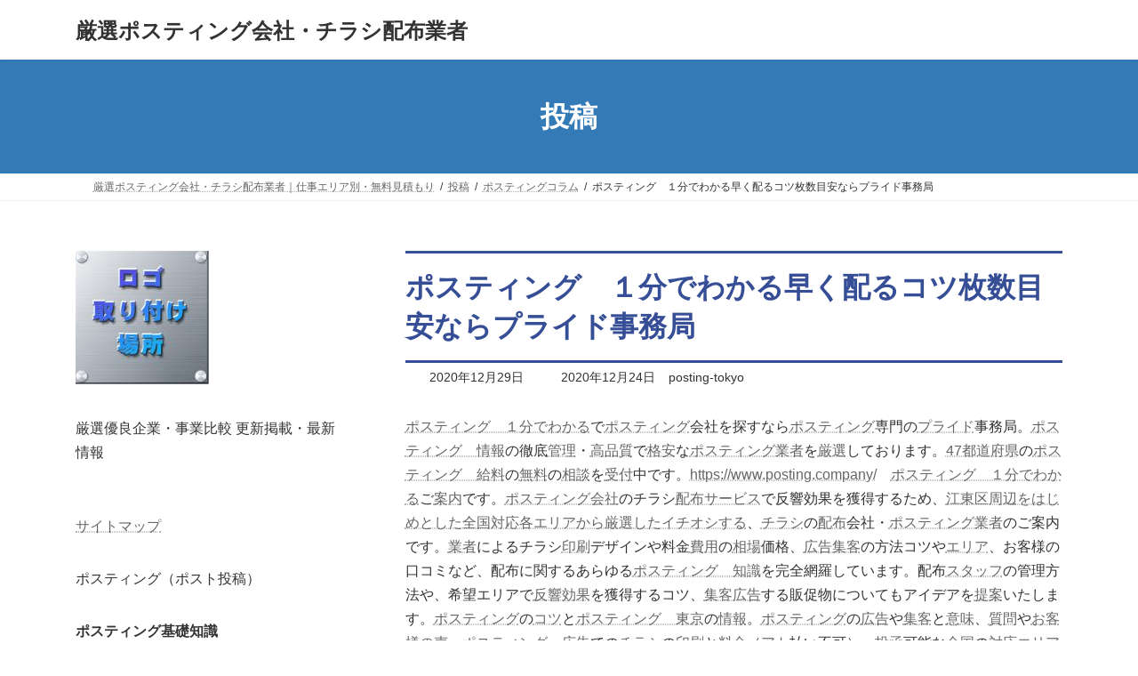

--- FILE ---
content_type: text/html; charset=UTF-8
request_url: https://www.posting.company/2020/12/29/20201229/
body_size: 18271
content:
<!DOCTYPE html>
<html dir="ltr" lang="ja">
<head>
<meta charset="utf-8">
<meta http-equiv="X-UA-Compatible" content="IE=edge">
<meta name="viewport" content="width=device-width, initial-scale=1">

<title>ポスティング １分でわかる早く配るコツ枚数目安ならプライド事務局</title>
	<style>img:is([sizes="auto" i], [sizes^="auto," i]) { contain-intrinsic-size: 3000px 1500px }</style>
	
		<!-- All in One SEO 4.9.3 - aioseo.com -->
	<meta name="robots" content="max-image-preview:large" />
	<meta name="author" content="posting-tokyo"/>
	<link rel="canonical" href="https://www.posting.company/2020/12/29/20201229/" />
	<meta name="generator" content="All in One SEO (AIOSEO) 4.9.3" />
		<script type="application/ld+json" class="aioseo-schema">
			{"@context":"https:\/\/schema.org","@graph":[{"@type":"Article","@id":"https:\/\/www.posting.company\/2020\/12\/29\/20201229\/#article","name":"\u30dd\u30b9\u30c6\u30a3\u30f3\u30b0 \uff11\u5206\u3067\u308f\u304b\u308b\u65e9\u304f\u914d\u308b\u30b3\u30c4\u679a\u6570\u76ee\u5b89\u306a\u3089\u30d7\u30e9\u30a4\u30c9\u4e8b\u52d9\u5c40","headline":"\u30dd\u30b9\u30c6\u30a3\u30f3\u30b0\u3000\uff11\u5206\u3067\u308f\u304b\u308b\u65e9\u304f\u914d\u308b\u30b3\u30c4\u679a\u6570\u76ee\u5b89\u306a\u3089\u30d7\u30e9\u30a4\u30c9\u4e8b\u52d9\u5c40","author":{"@id":"https:\/\/www.posting.company\/author\/admin_pc\/#author"},"publisher":{"@id":"https:\/\/www.posting.company\/#organization"},"datePublished":"2020-12-29T09:00:23+09:00","dateModified":"2020-12-24T10:07:35+09:00","inLanguage":"ja","mainEntityOfPage":{"@id":"https:\/\/www.posting.company\/2020\/12\/29\/20201229\/#webpage"},"isPartOf":{"@id":"https:\/\/www.posting.company\/2020\/12\/29\/20201229\/#webpage"},"articleSection":"\u30dd\u30b9\u30c6\u30a3\u30f3\u30b0\u30b3\u30e9\u30e0, \u30dd\u30b9\u30c6\u30a3\u30f3\u30b0\u3000\uff11\u5206\u3067\u308f\u304b\u308b"},{"@type":"BreadcrumbList","@id":"https:\/\/www.posting.company\/2020\/12\/29\/20201229\/#breadcrumblist","itemListElement":[{"@type":"ListItem","@id":"https:\/\/www.posting.company#listItem","position":1,"name":"Home","item":"https:\/\/www.posting.company","nextItem":{"@type":"ListItem","@id":"https:\/\/www.posting.company\/coramu\/posting\/#listItem","name":"\u30dd\u30b9\u30c6\u30a3\u30f3\u30b0\u30b3\u30e9\u30e0"}},{"@type":"ListItem","@id":"https:\/\/www.posting.company\/coramu\/posting\/#listItem","position":2,"name":"\u30dd\u30b9\u30c6\u30a3\u30f3\u30b0\u30b3\u30e9\u30e0","item":"https:\/\/www.posting.company\/coramu\/posting\/","nextItem":{"@type":"ListItem","@id":"https:\/\/www.posting.company\/2020\/12\/29\/20201229\/#listItem","name":"\u30dd\u30b9\u30c6\u30a3\u30f3\u30b0\u3000\uff11\u5206\u3067\u308f\u304b\u308b\u65e9\u304f\u914d\u308b\u30b3\u30c4\u679a\u6570\u76ee\u5b89\u306a\u3089\u30d7\u30e9\u30a4\u30c9\u4e8b\u52d9\u5c40"},"previousItem":{"@type":"ListItem","@id":"https:\/\/www.posting.company#listItem","name":"Home"}},{"@type":"ListItem","@id":"https:\/\/www.posting.company\/2020\/12\/29\/20201229\/#listItem","position":3,"name":"\u30dd\u30b9\u30c6\u30a3\u30f3\u30b0\u3000\uff11\u5206\u3067\u308f\u304b\u308b\u65e9\u304f\u914d\u308b\u30b3\u30c4\u679a\u6570\u76ee\u5b89\u306a\u3089\u30d7\u30e9\u30a4\u30c9\u4e8b\u52d9\u5c40","previousItem":{"@type":"ListItem","@id":"https:\/\/www.posting.company\/coramu\/posting\/#listItem","name":"\u30dd\u30b9\u30c6\u30a3\u30f3\u30b0\u30b3\u30e9\u30e0"}}]},{"@type":"Organization","@id":"https:\/\/www.posting.company\/#organization","name":"\u53b3\u9078\u30dd\u30b9\u30c6\u30a3\u30f3\u30b0\u4f1a\u793e\u30fb\u30c1\u30e9\u30b7\u914d\u5e03\u696d\u8005","description":"\u30dd\u30b9\u30c6\u30a3\u30f3\u30b0\u3084\u30dd\u30b9\u30c8\u6295\u51fd\u3001\u30c1\u30e9\u30b7\u914d\u5e03\u3084\u30c6\u30a3\u30c3\u30b7\u30e5\u914d\u308a\u3067\u58f2\u4e0a\u3092\u4f38\u3070\u3057\u5546\u58f2\u7e41\u76db\u3059\u308b\u6cd5\u5247\u30de\u30cb\u30e5\u30a2\u30eb\u306b\u3088\u3046\u3053\u305d\u3002 \u30dd\u30b9\u30c6\u30a3\u30f3\u30b0\u30fb\u30c1\u30e9\u30b7\u914d\u5e03\u30b5\u30fc\u30d3\u30b9\u3067\u53cd\u97ff\u52b9\u679c\u3092\u7372\u5f97\u3059\u308b\u305f\u3081\u3001\u6771\u4eac\u30fb\u5927\u962a\u30fb\u540d\u53e4\u5c4b\u30fb\u798f\u5ca1\u306a\u3069\u5168\u56fd\u304b\u3089\u30dd\u30b9\u30c6\u30a3\u30f3\u30b0\u4f1a\u793e\u30fb\u30c1\u30e9\u30b7\u914d\u5e03\u696d\u8005\u3092\u53b3\u9078\u3002\u30c1\u30e9\u30b7\u5370\u5237\u30c7\u30b6\u30a4\u30f3\u3084\u6599\u91d1\u8cbb\u7528\u306e\u76f8\u5834\u4fa1\u683c\u3001\u5e83\u544a\u96c6\u5ba2\u306e\u65b9\u6cd5\u30b3\u30c4\u3084\u304a\u5ba2\u69d8\u306e\u53e3\u30b3\u30df\u306a\u3069\u3001\u914d\u5e03\u306b\u95a2\u3059\u308b\u77e5\u8b58\u3092\u5b8c\u5168\u7db2\u7f85\u3002\u30dd\u30b9\u30c6\u30a3\u30f3\u30b0\u30fb\u30c1\u30e9\u30b7\u914d\u5e03\u306e\u3053\u3068\u306a\u3089\u30d5\u30a3\u30fc\u30eb\u30c9\u30d7\u30ed\u30e2\u30fc\u30b7\u30e7\u30f3\u5c02\u9580\u30dd\u30fc\u30bf\u30eb\u30b5\u30a4\u30c8\/PRIDE\u30d7\u30e9\u30a4\u30c9\u3002\u6311\u6226\u3053\u305d\u304c\u6700\u5927\u9650\u306e\u52b9\u679c\u3092\u751f\u3080\u79d8\u8a23\u3067\u3042\u308b\u3002","url":"https:\/\/www.posting.company\/"},{"@type":"Person","@id":"https:\/\/www.posting.company\/author\/admin_pc\/#author","url":"https:\/\/www.posting.company\/author\/admin_pc\/","name":"posting-tokyo"},{"@type":"WebPage","@id":"https:\/\/www.posting.company\/2020\/12\/29\/20201229\/#webpage","url":"https:\/\/www.posting.company\/2020\/12\/29\/20201229\/","name":"\u30dd\u30b9\u30c6\u30a3\u30f3\u30b0 \uff11\u5206\u3067\u308f\u304b\u308b\u65e9\u304f\u914d\u308b\u30b3\u30c4\u679a\u6570\u76ee\u5b89\u306a\u3089\u30d7\u30e9\u30a4\u30c9\u4e8b\u52d9\u5c40","inLanguage":"ja","isPartOf":{"@id":"https:\/\/www.posting.company\/#website"},"breadcrumb":{"@id":"https:\/\/www.posting.company\/2020\/12\/29\/20201229\/#breadcrumblist"},"author":{"@id":"https:\/\/www.posting.company\/author\/admin_pc\/#author"},"creator":{"@id":"https:\/\/www.posting.company\/author\/admin_pc\/#author"},"datePublished":"2020-12-29T09:00:23+09:00","dateModified":"2020-12-24T10:07:35+09:00"},{"@type":"WebSite","@id":"https:\/\/www.posting.company\/#website","url":"https:\/\/www.posting.company\/","name":"\u53b3\u9078\u30dd\u30b9\u30c6\u30a3\u30f3\u30b0\u4f1a\u793e\u30fb\u30c1\u30e9\u30b7\u914d\u5e03\u696d\u8005","description":"\u30dd\u30b9\u30c6\u30a3\u30f3\u30b0\u3084\u30dd\u30b9\u30c8\u6295\u51fd\u3001\u30c1\u30e9\u30b7\u914d\u5e03\u3084\u30c6\u30a3\u30c3\u30b7\u30e5\u914d\u308a\u3067\u58f2\u4e0a\u3092\u4f38\u3070\u3057\u5546\u58f2\u7e41\u76db\u3059\u308b\u6cd5\u5247\u30de\u30cb\u30e5\u30a2\u30eb\u306b\u3088\u3046\u3053\u305d\u3002 \u30dd\u30b9\u30c6\u30a3\u30f3\u30b0\u30fb\u30c1\u30e9\u30b7\u914d\u5e03\u30b5\u30fc\u30d3\u30b9\u3067\u53cd\u97ff\u52b9\u679c\u3092\u7372\u5f97\u3059\u308b\u305f\u3081\u3001\u6771\u4eac\u30fb\u5927\u962a\u30fb\u540d\u53e4\u5c4b\u30fb\u798f\u5ca1\u306a\u3069\u5168\u56fd\u304b\u3089\u30dd\u30b9\u30c6\u30a3\u30f3\u30b0\u4f1a\u793e\u30fb\u30c1\u30e9\u30b7\u914d\u5e03\u696d\u8005\u3092\u53b3\u9078\u3002\u30c1\u30e9\u30b7\u5370\u5237\u30c7\u30b6\u30a4\u30f3\u3084\u6599\u91d1\u8cbb\u7528\u306e\u76f8\u5834\u4fa1\u683c\u3001\u5e83\u544a\u96c6\u5ba2\u306e\u65b9\u6cd5\u30b3\u30c4\u3084\u304a\u5ba2\u69d8\u306e\u53e3\u30b3\u30df\u306a\u3069\u3001\u914d\u5e03\u306b\u95a2\u3059\u308b\u77e5\u8b58\u3092\u5b8c\u5168\u7db2\u7f85\u3002\u30dd\u30b9\u30c6\u30a3\u30f3\u30b0\u30fb\u30c1\u30e9\u30b7\u914d\u5e03\u306e\u3053\u3068\u306a\u3089\u30d5\u30a3\u30fc\u30eb\u30c9\u30d7\u30ed\u30e2\u30fc\u30b7\u30e7\u30f3\u5c02\u9580\u30dd\u30fc\u30bf\u30eb\u30b5\u30a4\u30c8\/PRIDE\u30d7\u30e9\u30a4\u30c9\u3002\u6311\u6226\u3053\u305d\u304c\u6700\u5927\u9650\u306e\u52b9\u679c\u3092\u751f\u3080\u79d8\u8a23\u3067\u3042\u308b\u3002","inLanguage":"ja","publisher":{"@id":"https:\/\/www.posting.company\/#organization"}}]}
		</script>
		<!-- All in One SEO -->

<link rel='dns-prefetch' href='//v0.wordpress.com' />
<link rel='preconnect' href='//c0.wp.com' />
<link rel="alternate" type="application/rss+xml" title="厳選ポスティング会社・チラシ配布業者 &raquo; フィード" href="https://www.posting.company/feed/" />
<link rel="alternate" type="application/rss+xml" title="厳選ポスティング会社・チラシ配布業者 &raquo; コメントフィード" href="https://www.posting.company/comments/feed/" />
<meta name="description" content="ポスティング　１分でわかるでポスティング会社を探すならポスティング専門のプライド事務局。ポスティング　情報の徹底管理・高品質で格安なポスティング業者を厳選しております。47都道府県のポスティング　給料の無料の相談を受付中です。https://www.posting.company/　ポスティング　１分でわかるご案内です。ポスティング会社のチラシ配布サービスで反響効果を獲得するため、江東区周辺をはじめとした全国対応各エリアから厳選したイチオシする、チラシの配布会社・ポスティン" /><script type="text/javascript">
/* <![CDATA[ */
window._wpemojiSettings = {"baseUrl":"https:\/\/s.w.org\/images\/core\/emoji\/15.0.3\/72x72\/","ext":".png","svgUrl":"https:\/\/s.w.org\/images\/core\/emoji\/15.0.3\/svg\/","svgExt":".svg","source":{"concatemoji":"https:\/\/www.posting.company\/wp-includes\/js\/wp-emoji-release.min.js?ver=6.7.4"}};
/*! This file is auto-generated */
!function(i,n){var o,s,e;function c(e){try{var t={supportTests:e,timestamp:(new Date).valueOf()};sessionStorage.setItem(o,JSON.stringify(t))}catch(e){}}function p(e,t,n){e.clearRect(0,0,e.canvas.width,e.canvas.height),e.fillText(t,0,0);var t=new Uint32Array(e.getImageData(0,0,e.canvas.width,e.canvas.height).data),r=(e.clearRect(0,0,e.canvas.width,e.canvas.height),e.fillText(n,0,0),new Uint32Array(e.getImageData(0,0,e.canvas.width,e.canvas.height).data));return t.every(function(e,t){return e===r[t]})}function u(e,t,n){switch(t){case"flag":return n(e,"\ud83c\udff3\ufe0f\u200d\u26a7\ufe0f","\ud83c\udff3\ufe0f\u200b\u26a7\ufe0f")?!1:!n(e,"\ud83c\uddfa\ud83c\uddf3","\ud83c\uddfa\u200b\ud83c\uddf3")&&!n(e,"\ud83c\udff4\udb40\udc67\udb40\udc62\udb40\udc65\udb40\udc6e\udb40\udc67\udb40\udc7f","\ud83c\udff4\u200b\udb40\udc67\u200b\udb40\udc62\u200b\udb40\udc65\u200b\udb40\udc6e\u200b\udb40\udc67\u200b\udb40\udc7f");case"emoji":return!n(e,"\ud83d\udc26\u200d\u2b1b","\ud83d\udc26\u200b\u2b1b")}return!1}function f(e,t,n){var r="undefined"!=typeof WorkerGlobalScope&&self instanceof WorkerGlobalScope?new OffscreenCanvas(300,150):i.createElement("canvas"),a=r.getContext("2d",{willReadFrequently:!0}),o=(a.textBaseline="top",a.font="600 32px Arial",{});return e.forEach(function(e){o[e]=t(a,e,n)}),o}function t(e){var t=i.createElement("script");t.src=e,t.defer=!0,i.head.appendChild(t)}"undefined"!=typeof Promise&&(o="wpEmojiSettingsSupports",s=["flag","emoji"],n.supports={everything:!0,everythingExceptFlag:!0},e=new Promise(function(e){i.addEventListener("DOMContentLoaded",e,{once:!0})}),new Promise(function(t){var n=function(){try{var e=JSON.parse(sessionStorage.getItem(o));if("object"==typeof e&&"number"==typeof e.timestamp&&(new Date).valueOf()<e.timestamp+604800&&"object"==typeof e.supportTests)return e.supportTests}catch(e){}return null}();if(!n){if("undefined"!=typeof Worker&&"undefined"!=typeof OffscreenCanvas&&"undefined"!=typeof URL&&URL.createObjectURL&&"undefined"!=typeof Blob)try{var e="postMessage("+f.toString()+"("+[JSON.stringify(s),u.toString(),p.toString()].join(",")+"));",r=new Blob([e],{type:"text/javascript"}),a=new Worker(URL.createObjectURL(r),{name:"wpTestEmojiSupports"});return void(a.onmessage=function(e){c(n=e.data),a.terminate(),t(n)})}catch(e){}c(n=f(s,u,p))}t(n)}).then(function(e){for(var t in e)n.supports[t]=e[t],n.supports.everything=n.supports.everything&&n.supports[t],"flag"!==t&&(n.supports.everythingExceptFlag=n.supports.everythingExceptFlag&&n.supports[t]);n.supports.everythingExceptFlag=n.supports.everythingExceptFlag&&!n.supports.flag,n.DOMReady=!1,n.readyCallback=function(){n.DOMReady=!0}}).then(function(){return e}).then(function(){var e;n.supports.everything||(n.readyCallback(),(e=n.source||{}).concatemoji?t(e.concatemoji):e.wpemoji&&e.twemoji&&(t(e.twemoji),t(e.wpemoji)))}))}((window,document),window._wpemojiSettings);
/* ]]> */
</script>
<link rel='stylesheet' id='vkExUnit_common_style-css' href='https://www.posting.company/wp-content/plugins/vk-all-in-one-expansion-unit/assets/css/vkExUnit_style.css?ver=9.113.0.1' type='text/css' media='all' />
<style id='vkExUnit_common_style-inline-css' type='text/css'>
:root {--ver_page_top_button_url:url(https://www.posting.company/wp-content/plugins/vk-all-in-one-expansion-unit/assets/images/to-top-btn-icon.svg);}@font-face {font-weight: normal;font-style: normal;font-family: "vk_sns";src: url("https://www.posting.company/wp-content/plugins/vk-all-in-one-expansion-unit/inc/sns/icons/fonts/vk_sns.eot?-bq20cj");src: url("https://www.posting.company/wp-content/plugins/vk-all-in-one-expansion-unit/inc/sns/icons/fonts/vk_sns.eot?#iefix-bq20cj") format("embedded-opentype"),url("https://www.posting.company/wp-content/plugins/vk-all-in-one-expansion-unit/inc/sns/icons/fonts/vk_sns.woff?-bq20cj") format("woff"),url("https://www.posting.company/wp-content/plugins/vk-all-in-one-expansion-unit/inc/sns/icons/fonts/vk_sns.ttf?-bq20cj") format("truetype"),url("https://www.posting.company/wp-content/plugins/vk-all-in-one-expansion-unit/inc/sns/icons/fonts/vk_sns.svg?-bq20cj#vk_sns") format("svg");}
.veu_promotion-alert__content--text {border: 1px solid rgba(0,0,0,0.125);padding: 0.5em 1em;border-radius: var(--vk-size-radius);margin-bottom: var(--vk-margin-block-bottom);font-size: 0.875rem;}/* Alert Content部分に段落タグを入れた場合に最後の段落の余白を0にする */.veu_promotion-alert__content--text p:last-of-type{margin-bottom:0;margin-top: 0;}
</style>
<style id='wp-emoji-styles-inline-css' type='text/css'>

	img.wp-smiley, img.emoji {
		display: inline !important;
		border: none !important;
		box-shadow: none !important;
		height: 1em !important;
		width: 1em !important;
		margin: 0 0.07em !important;
		vertical-align: -0.1em !important;
		background: none !important;
		padding: 0 !important;
	}
</style>
<link rel='stylesheet' id='wp-block-library-css' href='https://c0.wp.com/c/6.7.4/wp-includes/css/dist/block-library/style.min.css' type='text/css' media='all' />
<style id='wp-block-library-inline-css' type='text/css'>
.vk-cols--reverse{flex-direction:row-reverse}.vk-cols--hasbtn{margin-bottom:0}.vk-cols--hasbtn>.row>.vk_gridColumn_item,.vk-cols--hasbtn>.wp-block-column{position:relative;padding-bottom:3em}.vk-cols--hasbtn>.row>.vk_gridColumn_item>.wp-block-buttons,.vk-cols--hasbtn>.row>.vk_gridColumn_item>.vk_button,.vk-cols--hasbtn>.wp-block-column>.wp-block-buttons,.vk-cols--hasbtn>.wp-block-column>.vk_button{position:absolute;bottom:0;width:100%}.vk-cols--fit.wp-block-columns{gap:0}.vk-cols--fit.wp-block-columns,.vk-cols--fit.wp-block-columns:not(.is-not-stacked-on-mobile){margin-top:0;margin-bottom:0;justify-content:space-between}.vk-cols--fit.wp-block-columns>.wp-block-column *:last-child,.vk-cols--fit.wp-block-columns:not(.is-not-stacked-on-mobile)>.wp-block-column *:last-child{margin-bottom:0}.vk-cols--fit.wp-block-columns>.wp-block-column>.wp-block-cover,.vk-cols--fit.wp-block-columns:not(.is-not-stacked-on-mobile)>.wp-block-column>.wp-block-cover{margin-top:0}.vk-cols--fit.wp-block-columns.has-background,.vk-cols--fit.wp-block-columns:not(.is-not-stacked-on-mobile).has-background{padding:0}@media(max-width: 599px){.vk-cols--fit.wp-block-columns:not(.has-background)>.wp-block-column:not(.has-background),.vk-cols--fit.wp-block-columns:not(.is-not-stacked-on-mobile):not(.has-background)>.wp-block-column:not(.has-background){padding-left:0 !important;padding-right:0 !important}}@media(min-width: 782px){.vk-cols--fit.wp-block-columns .block-editor-block-list__block.wp-block-column:not(:first-child),.vk-cols--fit.wp-block-columns>.wp-block-column:not(:first-child),.vk-cols--fit.wp-block-columns:not(.is-not-stacked-on-mobile) .block-editor-block-list__block.wp-block-column:not(:first-child),.vk-cols--fit.wp-block-columns:not(.is-not-stacked-on-mobile)>.wp-block-column:not(:first-child){margin-left:0}}@media(min-width: 600px)and (max-width: 781px){.vk-cols--fit.wp-block-columns .wp-block-column:nth-child(2n),.vk-cols--fit.wp-block-columns:not(.is-not-stacked-on-mobile) .wp-block-column:nth-child(2n){margin-left:0}.vk-cols--fit.wp-block-columns .wp-block-column:not(:only-child),.vk-cols--fit.wp-block-columns:not(.is-not-stacked-on-mobile) .wp-block-column:not(:only-child){flex-basis:50% !important}}.vk-cols--fit--gap1.wp-block-columns{gap:1px}@media(min-width: 600px)and (max-width: 781px){.vk-cols--fit--gap1.wp-block-columns .wp-block-column:not(:only-child){flex-basis:calc(50% - 1px) !important}}.vk-cols--fit.vk-cols--grid>.block-editor-block-list__block,.vk-cols--fit.vk-cols--grid>.wp-block-column,.vk-cols--fit.vk-cols--grid:not(.is-not-stacked-on-mobile)>.block-editor-block-list__block,.vk-cols--fit.vk-cols--grid:not(.is-not-stacked-on-mobile)>.wp-block-column{flex-basis:50%;box-sizing:border-box}@media(max-width: 599px){.vk-cols--fit.vk-cols--grid.vk-cols--grid--alignfull>.wp-block-column:nth-child(2)>.wp-block-cover,.vk-cols--fit.vk-cols--grid.vk-cols--grid--alignfull>.wp-block-column:nth-child(2)>.vk_outer,.vk-cols--fit.vk-cols--grid:not(.is-not-stacked-on-mobile).vk-cols--grid--alignfull>.wp-block-column:nth-child(2)>.wp-block-cover,.vk-cols--fit.vk-cols--grid:not(.is-not-stacked-on-mobile).vk-cols--grid--alignfull>.wp-block-column:nth-child(2)>.vk_outer{width:100vw;margin-right:calc((100% - 100vw)/2);margin-left:calc((100% - 100vw)/2)}}@media(min-width: 600px){.vk-cols--fit.vk-cols--grid.vk-cols--grid--alignfull>.wp-block-column:nth-child(2)>.wp-block-cover,.vk-cols--fit.vk-cols--grid.vk-cols--grid--alignfull>.wp-block-column:nth-child(2)>.vk_outer,.vk-cols--fit.vk-cols--grid:not(.is-not-stacked-on-mobile).vk-cols--grid--alignfull>.wp-block-column:nth-child(2)>.wp-block-cover,.vk-cols--fit.vk-cols--grid:not(.is-not-stacked-on-mobile).vk-cols--grid--alignfull>.wp-block-column:nth-child(2)>.vk_outer{margin-right:calc(100% - 50vw);width:50vw}}@media(min-width: 600px){.vk-cols--fit.vk-cols--grid.vk-cols--grid--alignfull.vk-cols--reverse>.wp-block-column,.vk-cols--fit.vk-cols--grid:not(.is-not-stacked-on-mobile).vk-cols--grid--alignfull.vk-cols--reverse>.wp-block-column{margin-left:0;margin-right:0}.vk-cols--fit.vk-cols--grid.vk-cols--grid--alignfull.vk-cols--reverse>.wp-block-column:nth-child(2)>.wp-block-cover,.vk-cols--fit.vk-cols--grid.vk-cols--grid--alignfull.vk-cols--reverse>.wp-block-column:nth-child(2)>.vk_outer,.vk-cols--fit.vk-cols--grid:not(.is-not-stacked-on-mobile).vk-cols--grid--alignfull.vk-cols--reverse>.wp-block-column:nth-child(2)>.wp-block-cover,.vk-cols--fit.vk-cols--grid:not(.is-not-stacked-on-mobile).vk-cols--grid--alignfull.vk-cols--reverse>.wp-block-column:nth-child(2)>.vk_outer{margin-left:calc(100% - 50vw)}}.vk-cols--menu h2,.vk-cols--menu h3,.vk-cols--menu h4,.vk-cols--menu h5{margin-bottom:.2em;text-shadow:#000 0 0 10px}.vk-cols--menu h2:first-child,.vk-cols--menu h3:first-child,.vk-cols--menu h4:first-child,.vk-cols--menu h5:first-child{margin-top:0}.vk-cols--menu p{margin-bottom:1rem;text-shadow:#000 0 0 10px}.vk-cols--menu .wp-block-cover__inner-container:last-child{margin-bottom:0}.vk-cols--fitbnrs .wp-block-column .wp-block-cover:hover img{filter:unset}.vk-cols--fitbnrs .wp-block-column .wp-block-cover:hover{background-color:unset}.vk-cols--fitbnrs .wp-block-column .wp-block-cover:hover .wp-block-cover__image-background{filter:unset !important}.vk-cols--fitbnrs .wp-block-cover .wp-block-cover__inner-container{position:absolute;height:100%;width:100%}.vk-cols--fitbnrs .vk_button{height:100%;margin:0}.vk-cols--fitbnrs .vk_button .vk_button_btn,.vk-cols--fitbnrs .vk_button .btn{height:100%;width:100%;border:none;box-shadow:none;background-color:unset !important;transition:unset}.vk-cols--fitbnrs .vk_button .vk_button_btn:hover,.vk-cols--fitbnrs .vk_button .btn:hover{transition:unset}.vk-cols--fitbnrs .vk_button .vk_button_btn:after,.vk-cols--fitbnrs .vk_button .btn:after{border:none}.vk-cols--fitbnrs .vk_button .vk_button_link_txt{width:100%;position:absolute;top:50%;left:50%;transform:translateY(-50%) translateX(-50%);font-size:2rem;text-shadow:#000 0 0 10px}.vk-cols--fitbnrs .vk_button .vk_button_link_subCaption{width:100%;position:absolute;top:calc(50% + 2.2em);left:50%;transform:translateY(-50%) translateX(-50%);text-shadow:#000 0 0 10px}@media(min-width: 992px){.vk-cols--media.wp-block-columns{gap:3rem}}.vk-fit-map figure{margin-bottom:0}.vk-fit-map iframe{position:relative;margin-bottom:0;display:block;max-height:400px;width:100vw}.vk-fit-map:is(.alignfull,.alignwide) div{max-width:100%}.vk-table--th--width25 :where(tr>*:first-child){width:25%}.vk-table--th--width30 :where(tr>*:first-child){width:30%}.vk-table--th--width35 :where(tr>*:first-child){width:35%}.vk-table--th--width40 :where(tr>*:first-child){width:40%}.vk-table--th--bg-bright :where(tr>*:first-child){background-color:var(--wp--preset--color--bg-secondary, rgba(0, 0, 0, 0.05))}@media(max-width: 599px){.vk-table--mobile-block :is(th,td){width:100%;display:block}.vk-table--mobile-block.wp-block-table table :is(th,td){border-top:none}}.vk-table--width--th25 :where(tr>*:first-child){width:25%}.vk-table--width--th30 :where(tr>*:first-child){width:30%}.vk-table--width--th35 :where(tr>*:first-child){width:35%}.vk-table--width--th40 :where(tr>*:first-child){width:40%}.no-margin{margin:0}@media(max-width: 599px){.wp-block-image.vk-aligncenter--mobile>.alignright{float:none;margin-left:auto;margin-right:auto}.vk-no-padding-horizontal--mobile{padding-left:0 !important;padding-right:0 !important}}
/* VK Color Palettes */:root{ --wp--preset--color--vk-color-primary:#337ab7}/* --vk-color-primary is deprecated. */:root{ --vk-color-primary: var(--wp--preset--color--vk-color-primary);}:root{ --wp--preset--color--vk-color-primary-dark:#296292}/* --vk-color-primary-dark is deprecated. */:root{ --vk-color-primary-dark: var(--wp--preset--color--vk-color-primary-dark);}:root{ --wp--preset--color--vk-color-primary-vivid:#3886c9}/* --vk-color-primary-vivid is deprecated. */:root{ --vk-color-primary-vivid: var(--wp--preset--color--vk-color-primary-vivid);}
</style>
<link rel='stylesheet' id='aioseo/css/src/vue/standalone/blocks/table-of-contents/global.scss-css' href='https://www.posting.company/wp-content/plugins/all-in-one-seo-pack/dist/Lite/assets/css/table-of-contents/global.e90f6d47.css?ver=4.9.3' type='text/css' media='all' />
<link rel='stylesheet' id='mediaelement-css' href='https://c0.wp.com/c/6.7.4/wp-includes/js/mediaelement/mediaelementplayer-legacy.min.css' type='text/css' media='all' />
<link rel='stylesheet' id='wp-mediaelement-css' href='https://c0.wp.com/c/6.7.4/wp-includes/js/mediaelement/wp-mediaelement.min.css' type='text/css' media='all' />
<style id='jetpack-sharing-buttons-style-inline-css' type='text/css'>
.jetpack-sharing-buttons__services-list{display:flex;flex-direction:row;flex-wrap:wrap;gap:0;list-style-type:none;margin:5px;padding:0}.jetpack-sharing-buttons__services-list.has-small-icon-size{font-size:12px}.jetpack-sharing-buttons__services-list.has-normal-icon-size{font-size:16px}.jetpack-sharing-buttons__services-list.has-large-icon-size{font-size:24px}.jetpack-sharing-buttons__services-list.has-huge-icon-size{font-size:36px}@media print{.jetpack-sharing-buttons__services-list{display:none!important}}.editor-styles-wrapper .wp-block-jetpack-sharing-buttons{gap:0;padding-inline-start:0}ul.jetpack-sharing-buttons__services-list.has-background{padding:1.25em 2.375em}
</style>
<style id='classic-theme-styles-inline-css' type='text/css'>
/*! This file is auto-generated */
.wp-block-button__link{color:#fff;background-color:#32373c;border-radius:9999px;box-shadow:none;text-decoration:none;padding:calc(.667em + 2px) calc(1.333em + 2px);font-size:1.125em}.wp-block-file__button{background:#32373c;color:#fff;text-decoration:none}
</style>
<style id='global-styles-inline-css' type='text/css'>
:root{--wp--preset--aspect-ratio--square: 1;--wp--preset--aspect-ratio--4-3: 4/3;--wp--preset--aspect-ratio--3-4: 3/4;--wp--preset--aspect-ratio--3-2: 3/2;--wp--preset--aspect-ratio--2-3: 2/3;--wp--preset--aspect-ratio--16-9: 16/9;--wp--preset--aspect-ratio--9-16: 9/16;--wp--preset--color--black: #000000;--wp--preset--color--cyan-bluish-gray: #abb8c3;--wp--preset--color--white: #ffffff;--wp--preset--color--pale-pink: #f78da7;--wp--preset--color--vivid-red: #cf2e2e;--wp--preset--color--luminous-vivid-orange: #ff6900;--wp--preset--color--luminous-vivid-amber: #fcb900;--wp--preset--color--light-green-cyan: #7bdcb5;--wp--preset--color--vivid-green-cyan: #00d084;--wp--preset--color--pale-cyan-blue: #8ed1fc;--wp--preset--color--vivid-cyan-blue: #0693e3;--wp--preset--color--vivid-purple: #9b51e0;--wp--preset--color--vk-color-primary: #337ab7;--wp--preset--color--vk-color-primary-dark: #296292;--wp--preset--color--vk-color-primary-vivid: #3886c9;--wp--preset--gradient--vivid-cyan-blue-to-vivid-purple: linear-gradient(135deg,rgba(6,147,227,1) 0%,rgb(155,81,224) 100%);--wp--preset--gradient--light-green-cyan-to-vivid-green-cyan: linear-gradient(135deg,rgb(122,220,180) 0%,rgb(0,208,130) 100%);--wp--preset--gradient--luminous-vivid-amber-to-luminous-vivid-orange: linear-gradient(135deg,rgba(252,185,0,1) 0%,rgba(255,105,0,1) 100%);--wp--preset--gradient--luminous-vivid-orange-to-vivid-red: linear-gradient(135deg,rgba(255,105,0,1) 0%,rgb(207,46,46) 100%);--wp--preset--gradient--very-light-gray-to-cyan-bluish-gray: linear-gradient(135deg,rgb(238,238,238) 0%,rgb(169,184,195) 100%);--wp--preset--gradient--cool-to-warm-spectrum: linear-gradient(135deg,rgb(74,234,220) 0%,rgb(151,120,209) 20%,rgb(207,42,186) 40%,rgb(238,44,130) 60%,rgb(251,105,98) 80%,rgb(254,248,76) 100%);--wp--preset--gradient--blush-light-purple: linear-gradient(135deg,rgb(255,206,236) 0%,rgb(152,150,240) 100%);--wp--preset--gradient--blush-bordeaux: linear-gradient(135deg,rgb(254,205,165) 0%,rgb(254,45,45) 50%,rgb(107,0,62) 100%);--wp--preset--gradient--luminous-dusk: linear-gradient(135deg,rgb(255,203,112) 0%,rgb(199,81,192) 50%,rgb(65,88,208) 100%);--wp--preset--gradient--pale-ocean: linear-gradient(135deg,rgb(255,245,203) 0%,rgb(182,227,212) 50%,rgb(51,167,181) 100%);--wp--preset--gradient--electric-grass: linear-gradient(135deg,rgb(202,248,128) 0%,rgb(113,206,126) 100%);--wp--preset--gradient--midnight: linear-gradient(135deg,rgb(2,3,129) 0%,rgb(40,116,252) 100%);--wp--preset--gradient--vivid-green-cyan-to-vivid-cyan-blue: linear-gradient(135deg,rgba(0,208,132,1) 0%,rgba(6,147,227,1) 100%);--wp--preset--font-size--small: 14px;--wp--preset--font-size--medium: 20px;--wp--preset--font-size--large: 24px;--wp--preset--font-size--x-large: 42px;--wp--preset--font-size--regular: 16px;--wp--preset--font-size--huge: 36px;--wp--preset--spacing--20: 0.44rem;--wp--preset--spacing--30: 0.67rem;--wp--preset--spacing--40: 1rem;--wp--preset--spacing--50: 1.5rem;--wp--preset--spacing--60: 2.25rem;--wp--preset--spacing--70: 3.38rem;--wp--preset--spacing--80: 5.06rem;--wp--preset--shadow--natural: 6px 6px 9px rgba(0, 0, 0, 0.2);--wp--preset--shadow--deep: 12px 12px 50px rgba(0, 0, 0, 0.4);--wp--preset--shadow--sharp: 6px 6px 0px rgba(0, 0, 0, 0.2);--wp--preset--shadow--outlined: 6px 6px 0px -3px rgba(255, 255, 255, 1), 6px 6px rgba(0, 0, 0, 1);--wp--preset--shadow--crisp: 6px 6px 0px rgba(0, 0, 0, 1);}:where(.is-layout-flex){gap: 0.5em;}:where(.is-layout-grid){gap: 0.5em;}body .is-layout-flex{display: flex;}.is-layout-flex{flex-wrap: wrap;align-items: center;}.is-layout-flex > :is(*, div){margin: 0;}body .is-layout-grid{display: grid;}.is-layout-grid > :is(*, div){margin: 0;}:where(.wp-block-columns.is-layout-flex){gap: 2em;}:where(.wp-block-columns.is-layout-grid){gap: 2em;}:where(.wp-block-post-template.is-layout-flex){gap: 1.25em;}:where(.wp-block-post-template.is-layout-grid){gap: 1.25em;}.has-black-color{color: var(--wp--preset--color--black) !important;}.has-cyan-bluish-gray-color{color: var(--wp--preset--color--cyan-bluish-gray) !important;}.has-white-color{color: var(--wp--preset--color--white) !important;}.has-pale-pink-color{color: var(--wp--preset--color--pale-pink) !important;}.has-vivid-red-color{color: var(--wp--preset--color--vivid-red) !important;}.has-luminous-vivid-orange-color{color: var(--wp--preset--color--luminous-vivid-orange) !important;}.has-luminous-vivid-amber-color{color: var(--wp--preset--color--luminous-vivid-amber) !important;}.has-light-green-cyan-color{color: var(--wp--preset--color--light-green-cyan) !important;}.has-vivid-green-cyan-color{color: var(--wp--preset--color--vivid-green-cyan) !important;}.has-pale-cyan-blue-color{color: var(--wp--preset--color--pale-cyan-blue) !important;}.has-vivid-cyan-blue-color{color: var(--wp--preset--color--vivid-cyan-blue) !important;}.has-vivid-purple-color{color: var(--wp--preset--color--vivid-purple) !important;}.has-vk-color-primary-color{color: var(--wp--preset--color--vk-color-primary) !important;}.has-vk-color-primary-dark-color{color: var(--wp--preset--color--vk-color-primary-dark) !important;}.has-vk-color-primary-vivid-color{color: var(--wp--preset--color--vk-color-primary-vivid) !important;}.has-black-background-color{background-color: var(--wp--preset--color--black) !important;}.has-cyan-bluish-gray-background-color{background-color: var(--wp--preset--color--cyan-bluish-gray) !important;}.has-white-background-color{background-color: var(--wp--preset--color--white) !important;}.has-pale-pink-background-color{background-color: var(--wp--preset--color--pale-pink) !important;}.has-vivid-red-background-color{background-color: var(--wp--preset--color--vivid-red) !important;}.has-luminous-vivid-orange-background-color{background-color: var(--wp--preset--color--luminous-vivid-orange) !important;}.has-luminous-vivid-amber-background-color{background-color: var(--wp--preset--color--luminous-vivid-amber) !important;}.has-light-green-cyan-background-color{background-color: var(--wp--preset--color--light-green-cyan) !important;}.has-vivid-green-cyan-background-color{background-color: var(--wp--preset--color--vivid-green-cyan) !important;}.has-pale-cyan-blue-background-color{background-color: var(--wp--preset--color--pale-cyan-blue) !important;}.has-vivid-cyan-blue-background-color{background-color: var(--wp--preset--color--vivid-cyan-blue) !important;}.has-vivid-purple-background-color{background-color: var(--wp--preset--color--vivid-purple) !important;}.has-vk-color-primary-background-color{background-color: var(--wp--preset--color--vk-color-primary) !important;}.has-vk-color-primary-dark-background-color{background-color: var(--wp--preset--color--vk-color-primary-dark) !important;}.has-vk-color-primary-vivid-background-color{background-color: var(--wp--preset--color--vk-color-primary-vivid) !important;}.has-black-border-color{border-color: var(--wp--preset--color--black) !important;}.has-cyan-bluish-gray-border-color{border-color: var(--wp--preset--color--cyan-bluish-gray) !important;}.has-white-border-color{border-color: var(--wp--preset--color--white) !important;}.has-pale-pink-border-color{border-color: var(--wp--preset--color--pale-pink) !important;}.has-vivid-red-border-color{border-color: var(--wp--preset--color--vivid-red) !important;}.has-luminous-vivid-orange-border-color{border-color: var(--wp--preset--color--luminous-vivid-orange) !important;}.has-luminous-vivid-amber-border-color{border-color: var(--wp--preset--color--luminous-vivid-amber) !important;}.has-light-green-cyan-border-color{border-color: var(--wp--preset--color--light-green-cyan) !important;}.has-vivid-green-cyan-border-color{border-color: var(--wp--preset--color--vivid-green-cyan) !important;}.has-pale-cyan-blue-border-color{border-color: var(--wp--preset--color--pale-cyan-blue) !important;}.has-vivid-cyan-blue-border-color{border-color: var(--wp--preset--color--vivid-cyan-blue) !important;}.has-vivid-purple-border-color{border-color: var(--wp--preset--color--vivid-purple) !important;}.has-vk-color-primary-border-color{border-color: var(--wp--preset--color--vk-color-primary) !important;}.has-vk-color-primary-dark-border-color{border-color: var(--wp--preset--color--vk-color-primary-dark) !important;}.has-vk-color-primary-vivid-border-color{border-color: var(--wp--preset--color--vk-color-primary-vivid) !important;}.has-vivid-cyan-blue-to-vivid-purple-gradient-background{background: var(--wp--preset--gradient--vivid-cyan-blue-to-vivid-purple) !important;}.has-light-green-cyan-to-vivid-green-cyan-gradient-background{background: var(--wp--preset--gradient--light-green-cyan-to-vivid-green-cyan) !important;}.has-luminous-vivid-amber-to-luminous-vivid-orange-gradient-background{background: var(--wp--preset--gradient--luminous-vivid-amber-to-luminous-vivid-orange) !important;}.has-luminous-vivid-orange-to-vivid-red-gradient-background{background: var(--wp--preset--gradient--luminous-vivid-orange-to-vivid-red) !important;}.has-very-light-gray-to-cyan-bluish-gray-gradient-background{background: var(--wp--preset--gradient--very-light-gray-to-cyan-bluish-gray) !important;}.has-cool-to-warm-spectrum-gradient-background{background: var(--wp--preset--gradient--cool-to-warm-spectrum) !important;}.has-blush-light-purple-gradient-background{background: var(--wp--preset--gradient--blush-light-purple) !important;}.has-blush-bordeaux-gradient-background{background: var(--wp--preset--gradient--blush-bordeaux) !important;}.has-luminous-dusk-gradient-background{background: var(--wp--preset--gradient--luminous-dusk) !important;}.has-pale-ocean-gradient-background{background: var(--wp--preset--gradient--pale-ocean) !important;}.has-electric-grass-gradient-background{background: var(--wp--preset--gradient--electric-grass) !important;}.has-midnight-gradient-background{background: var(--wp--preset--gradient--midnight) !important;}.has-small-font-size{font-size: var(--wp--preset--font-size--small) !important;}.has-medium-font-size{font-size: var(--wp--preset--font-size--medium) !important;}.has-large-font-size{font-size: var(--wp--preset--font-size--large) !important;}.has-x-large-font-size{font-size: var(--wp--preset--font-size--x-large) !important;}
:where(.wp-block-post-template.is-layout-flex){gap: 1.25em;}:where(.wp-block-post-template.is-layout-grid){gap: 1.25em;}
:where(.wp-block-columns.is-layout-flex){gap: 2em;}:where(.wp-block-columns.is-layout-grid){gap: 2em;}
:root :where(.wp-block-pullquote){font-size: 1.5em;line-height: 1.6;}
</style>
<link rel='stylesheet' id='vk-swiper-style-css' href='https://www.posting.company/wp-content/plugins/vk-blocks/vendor/vektor-inc/vk-swiper/src/assets/css/swiper-bundle.min.css?ver=11.0.2' type='text/css' media='all' />
<link rel='stylesheet' id='lightning-common-style-css' href='https://www.posting.company/wp-content/themes/lightning/_g3/assets/css/style.css?ver=15.33.1' type='text/css' media='all' />
<style id='lightning-common-style-inline-css' type='text/css'>
/* Lightning */:root {--vk-color-primary:#337ab7;--vk-color-primary-dark:#296292;--vk-color-primary-vivid:#3886c9;--g_nav_main_acc_icon_open_url:url(https://www.posting.company/wp-content/themes/lightning/_g3/inc/vk-mobile-nav/package/images/vk-menu-acc-icon-open-black.svg);--g_nav_main_acc_icon_close_url: url(https://www.posting.company/wp-content/themes/lightning/_g3/inc/vk-mobile-nav/package/images/vk-menu-close-black.svg);--g_nav_sub_acc_icon_open_url: url(https://www.posting.company/wp-content/themes/lightning/_g3/inc/vk-mobile-nav/package/images/vk-menu-acc-icon-open-white.svg);--g_nav_sub_acc_icon_close_url: url(https://www.posting.company/wp-content/themes/lightning/_g3/inc/vk-mobile-nav/package/images/vk-menu-close-white.svg);}
:root{--swiper-navigation-color: #fff;}
/* vk-mobile-nav */:root {--vk-mobile-nav-menu-btn-bg-src: url("https://www.posting.company/wp-content/themes/lightning/_g3/inc/vk-mobile-nav/package/images/vk-menu-btn-black.svg");--vk-mobile-nav-menu-btn-close-bg-src: url("https://www.posting.company/wp-content/themes/lightning/_g3/inc/vk-mobile-nav/package/images/vk-menu-close-black.svg");--vk-menu-acc-icon-open-black-bg-src: url("https://www.posting.company/wp-content/themes/lightning/_g3/inc/vk-mobile-nav/package/images/vk-menu-acc-icon-open-black.svg");--vk-menu-acc-icon-open-white-bg-src: url("https://www.posting.company/wp-content/themes/lightning/_g3/inc/vk-mobile-nav/package/images/vk-menu-acc-icon-open-white.svg");--vk-menu-acc-icon-close-black-bg-src: url("https://www.posting.company/wp-content/themes/lightning/_g3/inc/vk-mobile-nav/package/images/vk-menu-close-black.svg");--vk-menu-acc-icon-close-white-bg-src: url("https://www.posting.company/wp-content/themes/lightning/_g3/inc/vk-mobile-nav/package/images/vk-menu-close-white.svg");}
</style>
<link rel='stylesheet' id='lightning-design-style-css' href='https://www.posting.company/wp-content/themes/lightning/_g3/design-skin/origin3/css/style.css?ver=15.33.1' type='text/css' media='all' />
<style id='lightning-design-style-inline-css' type='text/css'>
.tagcloud a:before { font-family: "Font Awesome 7 Free";content: "\f02b";font-weight: bold; }
</style>
<link rel='stylesheet' id='vk-blog-card-css' href='https://www.posting.company/wp-content/themes/lightning/_g3/inc/vk-wp-oembed-blog-card/package/css/blog-card.css?ver=6.7.4' type='text/css' media='all' />
<link rel='stylesheet' id='veu-cta-css' href='https://www.posting.company/wp-content/plugins/vk-all-in-one-expansion-unit/inc/call-to-action/package/assets/css/style.css?ver=9.113.0.1' type='text/css' media='all' />
<link rel='stylesheet' id='vk-blocks-build-css-css' href='https://www.posting.company/wp-content/plugins/vk-blocks/build/block-build.css?ver=1.115.2.1' type='text/css' media='all' />
<style id='vk-blocks-build-css-inline-css' type='text/css'>

	:root {
		--vk_image-mask-circle: url(https://www.posting.company/wp-content/plugins/vk-blocks/inc/vk-blocks/images/circle.svg);
		--vk_image-mask-wave01: url(https://www.posting.company/wp-content/plugins/vk-blocks/inc/vk-blocks/images/wave01.svg);
		--vk_image-mask-wave02: url(https://www.posting.company/wp-content/plugins/vk-blocks/inc/vk-blocks/images/wave02.svg);
		--vk_image-mask-wave03: url(https://www.posting.company/wp-content/plugins/vk-blocks/inc/vk-blocks/images/wave03.svg);
		--vk_image-mask-wave04: url(https://www.posting.company/wp-content/plugins/vk-blocks/inc/vk-blocks/images/wave04.svg);
	}
	

	:root {

		--vk-balloon-border-width:1px;

		--vk-balloon-speech-offset:-12px;
	}
	

	:root {
		--vk_flow-arrow: url(https://www.posting.company/wp-content/plugins/vk-blocks/inc/vk-blocks/images/arrow_bottom.svg);
	}
	
</style>
<link rel='stylesheet' id='lightning-theme-style-css' href='https://www.posting.company/wp-content/themes/lightning_child_sample/style.css?ver=15.33.1' type='text/css' media='all' />
<link rel='stylesheet' id='vk-font-awesome-css' href='https://www.posting.company/wp-content/themes/lightning/vendor/vektor-inc/font-awesome-versions/src/font-awesome/css/all.min.css?ver=7.1.0' type='text/css' media='all' />
<link rel="https://api.w.org/" href="https://www.posting.company/wp-json/" /><link rel="alternate" title="JSON" type="application/json" href="https://www.posting.company/wp-json/wp/v2/posts/29824" /><link rel="EditURI" type="application/rsd+xml" title="RSD" href="https://www.posting.company/xmlrpc.php?rsd" />
<meta name="generator" content="WordPress 6.7.4" />
<link rel='shortlink' href='https://wp.me/s8HWTw-20201229' />
<link rel="alternate" title="oEmbed (JSON)" type="application/json+oembed" href="https://www.posting.company/wp-json/oembed/1.0/embed?url=https%3A%2F%2Fwww.posting.company%2F2020%2F12%2F29%2F20201229%2F" />
<link rel="alternate" title="oEmbed (XML)" type="text/xml+oembed" href="https://www.posting.company/wp-json/oembed/1.0/embed?url=https%3A%2F%2Fwww.posting.company%2F2020%2F12%2F29%2F20201229%2F&#038;format=xml" />
<style type="text/css" id="custom-background-css">
body.custom-background { background-color: #ffffff; }
</style>
	<!-- [ VK All in One Expansion Unit OGP ] -->
<meta property="og:site_name" content="厳選ポスティング会社・チラシ配布業者" />
<meta property="og:url" content="https://www.posting.company/2020/12/29/20201229/" />
<meta property="og:title" content="ポスティング　１分でわかる早く配るコツ枚数目安ならプライド事務局 | 厳選ポスティング会社・チラシ配布業者" />
<meta property="og:description" content="ポスティング　１分でわかるでポスティング会社を探すならポスティング専門のプライド事務局。ポスティング　情報の徹底管理・高品質で格安なポスティング業者を厳選しております。47都道府県のポスティング　給料の無料の相談を受付中です。https://www.posting.company/　ポスティング　１分でわかるご案内です。ポスティング会社のチラシ配布サービスで反響効果を獲得するため、江東区周辺をはじめとした全国対応各エリアから厳選したイチオシする、チラシの配布会社・ポスティン" />
<meta property="og:type" content="article" />
<!-- [ / VK All in One Expansion Unit OGP ] -->
<!-- [ VK All in One Expansion Unit twitter card ] -->
<meta name="twitter:card" content="summary_large_image">
<meta name="twitter:description" content="ポスティング　１分でわかるでポスティング会社を探すならポスティング専門のプライド事務局。ポスティング　情報の徹底管理・高品質で格安なポスティング業者を厳選しております。47都道府県のポスティング　給料の無料の相談を受付中です。https://www.posting.company/　ポスティング　１分でわかるご案内です。ポスティング会社のチラシ配布サービスで反響効果を獲得するため、江東区周辺をはじめとした全国対応各エリアから厳選したイチオシする、チラシの配布会社・ポスティン">
<meta name="twitter:title" content="ポスティング　１分でわかる早く配るコツ枚数目安ならプライド事務局 | 厳選ポスティング会社・チラシ配布業者">
<meta name="twitter:url" content="https://www.posting.company/2020/12/29/20201229/">
	<meta name="twitter:domain" content="www.posting.company">
	<!-- [ / VK All in One Expansion Unit twitter card ] -->
	<link rel="icon" href="https://www.posting.company/wp-content/uploads/2020/02/cropped-メールのアイコン素材-その2-32x32.jpeg" sizes="32x32" />
<link rel="icon" href="https://www.posting.company/wp-content/uploads/2020/02/cropped-メールのアイコン素材-その2-192x192.jpeg" sizes="192x192" />
<link rel="apple-touch-icon" href="https://www.posting.company/wp-content/uploads/2020/02/cropped-メールのアイコン素材-その2-180x180.jpeg" />
<meta name="msapplication-TileImage" content="https://www.posting.company/wp-content/uploads/2020/02/cropped-メールのアイコン素材-その2-270x270.jpeg" />
		<style type="text/css" id="wp-custom-css">
			div.smfexample {
  width: 213px;
  height: 450px;
  background-color: #ffffff;
  overflow-y:scroll;
  font-size:0.8em;
  padding:10px;
  margin-left:3px;
  border:solid 1px #f1f1f1;
  -webkit-overflow-scrolling: touch;
}

footer .copySection p:nth-child(2) {
    display:none !important;
    }

.subSection-title:after, h2:after {
content: initial;;
line-height: initial;
display: initial;;
overflow: initial;
position: initial;
bottom: initial;
width: initial;
border-bottom: initial;
}

.subSection-title:after, h3:after {
content: initial;;
line-height: initial;
display: initial;;
overflow: initial;
position: initial;
bottom: initial;
width: initial;
border-bottom: initial;
}

h1 {
  color: #364e96;/*文字色*/
  padding: 0.5em 0;/*上下の余白*/
  border-top: solid 3px #364e96;/*上線*/
  border-bottom: solid 3px #364e96;/*下線*/
}

h2 {
  position: relative;
  padding: 0.25em 1em;
  border-top: solid 2px black;
  border-bottom: solid 2px black;
}
h2:before, h2:after {
  content: '';
  position: absolute;
  top: -7px;
  width: 2px;
  height: -webkit-calc(100% + 14px);
  height: calc(100% + 14px);
  background-color: black;
}
h2:before {
  left: 7px;
}
h2:after {
  right: 7px;
}

h3 {
  color: #6cb4e4;
  text-align: center;
  padding: 0.25em;
  border-top: solid 2px #6cb4e4;
  border-bottom: solid 2px #6cb4e4;
  background: -webkit-repeating-linear-gradient(-45deg, #f0f8ff, #f0f8ff 3px,#e9f4ff 3px, #e9f4ff 7px);
  background: repeating-linear-gradient(-45deg, #f0f8ff, #f0f8ff 3px,#e9f4ff 3px, #e9f4ff 7px);
}

		</style>
		<!-- [ VK All in One Expansion Unit Article Structure Data ] --><script type="application/ld+json">{"@context":"https://schema.org/","@type":"Article","headline":"ポスティング　１分でわかる早く配るコツ枚数目安ならプライド事務局","image":"","datePublished":"2020-12-29T09:00:23+09:00","dateModified":"2020-12-24T10:07:35+09:00","author":{"@type":"organization","name":"posting-tokyo","url":"https://www.posting.company/","sameAs":""}}</script><!-- [ / VK All in One Expansion Unit Article Structure Data ] --></head>
<body class="post-template-default single single-post postid-29824 single-format-standard custom-background wp-embed-responsive vk-blocks device-pc fa_v7_css post-name-20201229 category-posting tag-%e3%83%9d%e3%82%b9%e3%83%86%e3%82%a3%e3%83%b3%e3%82%b0%e3%80%80%ef%bc%91%e5%88%86%e3%81%a7%e3%82%8f%e3%81%8b%e3%82%8b post-type-post">
<a class="skip-link screen-reader-text" href="#main">コンテンツへスキップ</a>
<a class="skip-link screen-reader-text" href="#vk-mobile-nav">ナビゲーションに移動</a>

<header id="site-header" class="site-header site-header--layout--nav-float">
		<div id="site-header-container" class="site-header-container container">

				<div class="site-header-logo">
		<a href="https://www.posting.company/">
			<span>厳選ポスティング会社・チラシ配布業者</span>
		</a>
		</div>

		
			</div>
	</header>



	<div class="page-header"><div class="page-header-inner container">
<div class="page-header-title">投稿</div></div></div><!-- [ /.page-header ] -->

	<!-- [ #breadcrumb ] --><div id="breadcrumb" class="breadcrumb"><div class="container"><ol class="breadcrumb-list" itemscope itemtype="https://schema.org/BreadcrumbList"><li class="breadcrumb-list__item breadcrumb-list__item--home" itemprop="itemListElement" itemscope itemtype="http://schema.org/ListItem"><a href="https://www.posting.company" itemprop="item"><i class="fas fa-fw fa-home"></i><span itemprop="name">厳選ポスティング会社・チラシ配布業者｜仕事エリア別・無料見積もり</span></a><meta itemprop="position" content="1" /></li><li class="breadcrumb-list__item" itemprop="itemListElement" itemscope itemtype="http://schema.org/ListItem"><a href="https://www.posting.company/blog/" itemprop="item"><span itemprop="name">投稿</span></a><meta itemprop="position" content="2" /></li><li class="breadcrumb-list__item" itemprop="itemListElement" itemscope itemtype="http://schema.org/ListItem"><a href="https://www.posting.company/coramu/posting/" itemprop="item"><span itemprop="name">ポスティングコラム</span></a><meta itemprop="position" content="3" /></li><li class="breadcrumb-list__item" itemprop="itemListElement" itemscope itemtype="http://schema.org/ListItem"><span itemprop="name">ポスティング　１分でわかる早く配るコツ枚数目安ならプライド事務局</span><meta itemprop="position" content="4" /></li></ol></div></div><!-- [ /#breadcrumb ] -->


<div class="site-body">
		<div class="site-body-container container">

		<div class="main-section main-section--col--two main-section--pos--right" id="main" role="main">
			
			<article id="post-29824" class="entry entry-full post-29824 post type-post status-publish format-standard hentry category-posting tag-1426">

	
	
		<header class="entry-header">
			<h1 class="entry-title">
									ポスティング　１分でわかる早く配るコツ枚数目安ならプライド事務局							</h1>
			<div class="entry-meta"><span class="entry-meta-item entry-meta-item-date">
			<i class="fa-solid fa-calendar-days"></i>
			<span class="published">2020年12月29日</span>
			</span><span class="entry-meta-item entry-meta-item-updated">
			<i class="fa-solid fa-clock-rotate-left"></i>
			<span class="screen-reader-text">最終更新日時 : </span>
			<span class="updated">2020年12月24日</span>
			</span><span class="entry-meta-item entry-meta-item-author">
				<span class="vcard author"><span class="fn">posting-tokyo</span></span></span></div>		</header>

	
	
	<div class="entry-body">
				
<p><a href="https://www.posting.company/">ポスティング　１分でわかる</a>で<a href="https://www.posting.company/">ポスティング</a>会社を探すなら<a href="https://www.posting.company/">ポスティング</a>専門の<a href="https://www.posting.company/">プライド</a>事務局。<a href="https://www.posting.company/">ポスティング　情報</a>の徹底<a href="https://www.posting.company/">管理</a>・<a href="https://www.posting.company/">高品質</a>で<a href="https://www.posting.company/">格安</a>な<a href="https://www.posting.company/">ポスティング業者</a>を<a href="https://www.posting.company/">厳選</a>しております。<a href="https://www.posting.company/">47都道府県</a>の<a href="https://www.posting.company/">ポスティング　給料</a>の<a href="https://www.posting.company/">無料</a>の<a href="https://www.posting.company/">相談</a>を<a href="https://www.posting.company/">受付</a>中です。<a href="https://www.posting.company/">https://www.posting.company/</a>　<a href="https://www.posting.company/">ポスティング　１分でわかる</a>ご<a href="https://www.posting.company/">案内</a>です。<a href="https://www.posting.company/">ポスティング会社</a>のチラシ<a href="https://www.posting.company/">配布サービス</a>で反響効果を獲得するため、<a href="https://www.posting.company/">江東区周辺をはじめとした全国対応各エリアから厳選したイチオシする</a>、<a href="https://www.posting.company/">チラシ</a>の<a href="https://www.posting.company/">配布</a>会社・<a href="https://www.posting.company/">ポスティング業者</a>のご案内です。<a href="https://www.posting.company/">業者</a>によるチラシ<a href="https://www.posting.company/">印刷</a>デザインや料金<a href="https://www.posting.company/">費用</a>の<a href="https://www.posting.company/">相場</a>価格、<a href="https://www.posting.company/">広告集客</a>の方法コツや<a href="https://www.posting.company/">エリア</a>、お客様の口コミなど、配布に関するあらゆる<a href="https://www.posting.company/">ポスティング　知識</a>を完全網羅しています。配布<a href="https://www.posting.company/">スタッフ</a>の管理方法や、希望エリアで<a href="https://www.posting.company/">反響効果</a>を獲得するコツ、<a href="https://www.posting.company/">集客広告</a>する販促物についてもアイデアを<a href="https://www.posting.company/">提案</a>いたします。<a href="https://www.posting.company/">ポスティング</a>の<a href="https://www.posting.company/">コツ</a>と<a href="https://www.posting.company/">ポスティング　東京</a>の<a href="https://www.posting.company/">情報</a>。<a href="https://www.posting.company/">ポスティング</a>の<a href="https://www.posting.company/">広告</a>や<a href="https://www.posting.company/">集客</a>と<a href="https://www.posting.company/">意味</a>、<a href="https://www.posting.company/">質問</a>や<a href="https://www.posting.company/">お客様の声</a>。<a href="https://www.posting.company/">ポスティング　広告</a>での<a href="https://www.posting.company/">チラシ</a>の<a href="https://www.posting.company/">印刷</a>と<a href="https://www.posting.company/">料金</a>（<a href="https://www.posting.company/">アト</a>払い不可）。<a href="https://www.posting.company/">投函</a>可能な<a href="https://www.posting.company/">全国</a>の<a href="https://www.posting.company/">対応エリア</a>および<a href="https://www.posting.company/">ポスト</a>への<a href="https://www.posting.company/">配布</a>の<a href="https://www.posting.company/">方法</a>。<a href="https://www.posting.company/">導入事例</a>や<a href="https://www.posting.company/">成功事例</a>に基いた<a href="https://www.posting.company/">ポスティング</a>の<a href="https://www.posting.company/">効果</a>や<a href="https://www.posting.company/">反響</a>の<a href="https://www.posting.company/">効果測定</a>と<a href="https://www.posting.company/">コストパフォーマンス</a>（<a href="https://www.posting.company/">費用対効果</a>）。<a href="https://www.posting.company/">ポスティング　サービス</a>の<a href="https://www.posting.company/">依頼</a>や<a href="https://www.posting.company/">代行</a>の<a href="https://www.posting.company/">流れ</a>、<a href="https://www.posting.company/">発注</a>と<a href="https://www.posting.company/">委託</a>や<a href="https://www.posting.company/">見積もり</a>の<a href="https://www.posting.company/">比較</a>。<a href="https://www.posting.company/">ポスティング　業者</a>の<a href="https://www.posting.company/">給料</a>と<a href="https://www.posting.company/">求人</a>や<a href="https://www.posting.company/">バイト</a>、<a href="https://www.posting.company/">アルバイト</a>や<a href="https://www.posting.company/">配布員</a>の<a href="https://www.posting.company/">仕事</a>や<a href="https://www.posting.company/">稼ぎ方</a>の<a href="https://www.posting.company/">とは</a>などについて<a href="https://www.posting.company/">のコツ</a>です。<a href="https://www.posting.company/">おすすめ</a>や<a href="https://www.posting.company/">人気</a>、<a href="https://www.posting.company/">いちおし</a>の<a href="https://www.posting.company/">推奨</a>や<a href="https://www.posting.company/">レビュー</a>の<a href="https://www.posting.company/">まとめ</a>。<a href="https://www.posting.company/">評判</a>や<a href="https://www.posting.company/">口コミ</a>の<a href="https://www.posting.company/">ランキング</a>で<a href="https://www.posting.company/">ユーザーエクスペリエンス</a>を<a href="https://www.posting.company/">創造</a>。<a href="https://www.posting.company/">営業</a>する<a href="https://www.posting.company/">マーケティング</a>対象<a href="https://www.posting.company/">エリア</a>での<a href="https://www.posting.company/">売上アップ</a>や<a href="https://www.posting.company/">販売促進</a>のための<a href="https://www.posting.company/">宣伝</a>を<a href="https://www.posting.company/">大手ポスティング会社</a>にはない<a href="https://www.posting.company/">親切</a>心と<a href="https://www.posting.company/">丁寧</a>さで<a href="https://www.posting.company/">成功</a>する<a href="https://www.posting.company/">ポスティングのアト</a>押しをいたします。詳しくは、<a href="https://www.posting.company/">ポスティング　１分でわかる</a>のページをご覧ください。（<a href="https://www.posting.company/">著作者　プライド事務局</a>）</p>
<div class="veu_followSet">
	<div class="followSet_body">
	<p class="followSet_title">＼ 最新情報をチェック ／</p>
<div class="follow_feedly"><a href="https://feedly.com/i/subscription/feed/https://www.posting.company/feed/" target="blank"><img decoding="async" id="feedlyFollow" src="https://s3.feedly.com/img/follows/feedly-follow-rectangle-volume-small_2x.png" alt="follow us in feedly" width="66" height="20"></a></div>
</div><!-- [ /.followSet_body ] --></div>
<div class="veu_socialSet veu_socialSet-auto veu_socialSet-position-after veu_contentAddSection"><script>window.twttr=(function(d,s,id){var js,fjs=d.getElementsByTagName(s)[0],t=window.twttr||{};if(d.getElementById(id))return t;js=d.createElement(s);js.id=id;js.src="https://platform.twitter.com/widgets.js";fjs.parentNode.insertBefore(js,fjs);t._e=[];t.ready=function(f){t._e.push(f);};return t;}(document,"script","twitter-wjs"));</script><ul><li class="sb_facebook sb_icon"><a class="sb_icon_inner" href="//www.facebook.com/sharer.php?src=bm&u=https%3A%2F%2Fwww.posting.company%2F2020%2F12%2F29%2F20201229%2F&amp;t=%E3%83%9D%E3%82%B9%E3%83%86%E3%82%A3%E3%83%B3%E3%82%B0%E3%80%80%EF%BC%91%E5%88%86%E3%81%A7%E3%82%8F%E3%81%8B%E3%82%8B%E6%97%A9%E3%81%8F%E9%85%8D%E3%82%8B%E3%82%B3%E3%83%84%E6%9E%9A%E6%95%B0%E7%9B%AE%E5%AE%89%E3%81%AA%E3%82%89%E3%83%97%E3%83%A9%E3%82%A4%E3%83%89%E4%BA%8B%E5%8B%99%E5%B1%80%20%7C%20%E5%8E%B3%E9%81%B8%E3%83%9D%E3%82%B9%E3%83%86%E3%82%A3%E3%83%B3%E3%82%B0%E4%BC%9A%E7%A4%BE%E3%83%BB%E3%83%81%E3%83%A9%E3%82%B7%E9%85%8D%E5%B8%83%E6%A5%AD%E8%80%85" target="_blank" onclick="window.open(this.href,'FBwindow','width=650,height=450,menubar=no,toolbar=no,scrollbars=yes');return false;"><span class="vk_icon_w_r_sns_fb icon_sns"></span><span class="sns_txt">Facebook</span><span class="veu_count_sns_fb"></span></a></li><li class="sb_x_twitter sb_icon"><a class="sb_icon_inner" href="//twitter.com/intent/tweet?url=https%3A%2F%2Fwww.posting.company%2F2020%2F12%2F29%2F20201229%2F&amp;text=%E3%83%9D%E3%82%B9%E3%83%86%E3%82%A3%E3%83%B3%E3%82%B0%E3%80%80%EF%BC%91%E5%88%86%E3%81%A7%E3%82%8F%E3%81%8B%E3%82%8B%E6%97%A9%E3%81%8F%E9%85%8D%E3%82%8B%E3%82%B3%E3%83%84%E6%9E%9A%E6%95%B0%E7%9B%AE%E5%AE%89%E3%81%AA%E3%82%89%E3%83%97%E3%83%A9%E3%82%A4%E3%83%89%E4%BA%8B%E5%8B%99%E5%B1%80%20%7C%20%E5%8E%B3%E9%81%B8%E3%83%9D%E3%82%B9%E3%83%86%E3%82%A3%E3%83%B3%E3%82%B0%E4%BC%9A%E7%A4%BE%E3%83%BB%E3%83%81%E3%83%A9%E3%82%B7%E9%85%8D%E5%B8%83%E6%A5%AD%E8%80%85" target="_blank" ><span class="vk_icon_w_r_sns_x_twitter icon_sns"></span><span class="sns_txt">X</span></a></li><li class="sb_bluesky sb_icon"><a class="sb_icon_inner" href="https://bsky.app/intent/compose?text=%E3%83%9D%E3%82%B9%E3%83%86%E3%82%A3%E3%83%B3%E3%82%B0%E3%80%80%EF%BC%91%E5%88%86%E3%81%A7%E3%82%8F%E3%81%8B%E3%82%8B%E6%97%A9%E3%81%8F%E9%85%8D%E3%82%8B%E3%82%B3%E3%83%84%E6%9E%9A%E6%95%B0%E7%9B%AE%E5%AE%89%E3%81%AA%E3%82%89%E3%83%97%E3%83%A9%E3%82%A4%E3%83%89%E4%BA%8B%E5%8B%99%E5%B1%80%20%7C%20%E5%8E%B3%E9%81%B8%E3%83%9D%E3%82%B9%E3%83%86%E3%82%A3%E3%83%B3%E3%82%B0%E4%BC%9A%E7%A4%BE%E3%83%BB%E3%83%81%E3%83%A9%E3%82%B7%E9%85%8D%E5%B8%83%E6%A5%AD%E8%80%85%0Ahttps%3A%2F%2Fwww.posting.company%2F2020%2F12%2F29%2F20201229%2F" target="_blank" ><span class="vk_icon_w_r_sns_bluesky icon_sns"></span><span class="sns_txt">Bluesky</span></a></li><li class="sb_hatena sb_icon"><a class="sb_icon_inner" href="//b.hatena.ne.jp/add?mode=confirm&url=https%3A%2F%2Fwww.posting.company%2F2020%2F12%2F29%2F20201229%2F&amp;title=%E3%83%9D%E3%82%B9%E3%83%86%E3%82%A3%E3%83%B3%E3%82%B0%E3%80%80%EF%BC%91%E5%88%86%E3%81%A7%E3%82%8F%E3%81%8B%E3%82%8B%E6%97%A9%E3%81%8F%E9%85%8D%E3%82%8B%E3%82%B3%E3%83%84%E6%9E%9A%E6%95%B0%E7%9B%AE%E5%AE%89%E3%81%AA%E3%82%89%E3%83%97%E3%83%A9%E3%82%A4%E3%83%89%E4%BA%8B%E5%8B%99%E5%B1%80%20%7C%20%E5%8E%B3%E9%81%B8%E3%83%9D%E3%82%B9%E3%83%86%E3%82%A3%E3%83%B3%E3%82%B0%E4%BC%9A%E7%A4%BE%E3%83%BB%E3%83%81%E3%83%A9%E3%82%B7%E9%85%8D%E5%B8%83%E6%A5%AD%E8%80%85" target="_blank"  onclick="window.open(this.href,'Hatenawindow','width=650,height=450,menubar=no,toolbar=no,scrollbars=yes');return false;"><span class="vk_icon_w_r_sns_hatena icon_sns"></span><span class="sns_txt">Hatena</span><span class="veu_count_sns_hb"></span></a></li><li class="sb_copy sb_icon"><button class="copy-button sb_icon_inner"data-clipboard-text="ポスティング　１分でわかる早く配るコツ枚数目安ならプライド事務局 | 厳選ポスティング会社・チラシ配布業者 https://www.posting.company/2020/12/29/20201229/"><span class="vk_icon_w_r_sns_copy icon_sns"><i class="fas fa-copy"></i></span><span class="sns_txt">Copy</span></button></li></ul></div><!-- [ /.socialSet ] -->			</div>

	
	
	
	
		
				<div class="entry-footer">

					<div class="entry-meta-data-list entry-meta-data-list--category"><dl><dt>カテゴリー</dt><dd><a href="https://www.posting.company/coramu/posting/">ポスティングコラム</a></dd></dl></div>						<div class="entry-meta-data-list entry-meta-data-list--post_tag">
							<dl>
							<dt>タグ</dt>
							<dd class="tagcloud"><a href="https://www.posting.company/tag/%e3%83%9d%e3%82%b9%e3%83%86%e3%82%a3%e3%83%b3%e3%82%b0%e3%80%80%ef%bc%91%e5%88%86%e3%81%a7%e3%82%8f%e3%81%8b%e3%82%8b/" rel="tag">ポスティング　１分でわかる</a></dd>
							</dl>
						</div><!-- [ /.entry-tag ] -->
														</div><!-- [ /.entry-footer ] -->

		
	
</article><!-- [ /#post-29824 ] -->

	
		
		
		
		
	


<div class="vk_posts next-prev">

	<div id="post-29822" class="vk_post vk_post-postType-post card card-intext vk_post-col-xs-12 vk_post-col-sm-12 vk_post-col-md-6 next-prev-prev post-29822 post type-post status-publish format-standard hentry category-posting tag-1427"><a href="https://www.posting.company/2020/12/28/20201228/" class="card-intext-inner"><div class="vk_post_imgOuter" style="background-image:url(https://www.posting.company/wp-content/themes/lightning/_g3/assets/images/no-image.png)"><div class="card-img-overlay"><span class="vk_post_imgOuter_singleTermLabel">前の記事</span></div><img src="https://www.posting.company/wp-content/themes/lightning/_g3/assets/images/no-image.png" class="vk_post_imgOuter_img card-img-top" /></div><!-- [ /.vk_post_imgOuter ] --><div class="vk_post_body card-body"><h5 class="vk_post_title card-title">ポスティング　３０秒でわかる評判おすすめ反響率ならプライド事務局</h5><div class="vk_post_date card-date published">2020年12月28日</div></div><!-- [ /.card-body ] --></a></div><!-- [ /.card ] -->
	<div id="post-29858" class="vk_post vk_post-postType-post card card-intext vk_post-col-xs-12 vk_post-col-sm-12 vk_post-col-md-6 next-prev-next post-29858 post type-post status-publish format-standard hentry category-posting tag-1367"><a href="https://www.posting.company/2021/01/04/20210104/" class="card-intext-inner"><div class="vk_post_imgOuter" style="background-image:url(https://www.posting.company/wp-content/themes/lightning/_g3/assets/images/no-image.png)"><div class="card-img-overlay"><span class="vk_post_imgOuter_singleTermLabel">次の記事</span></div><img src="https://www.posting.company/wp-content/themes/lightning/_g3/assets/images/no-image.png" class="vk_post_imgOuter_img card-img-top" /></div><!-- [ /.vk_post_imgOuter ] --><div class="vk_post_body card-body"><h5 class="vk_post_title card-title">ポスティング　これだけスタッフ反響効果対策相場ならプライド事務局</h5><div class="vk_post_date card-date published">2021年1月4日</div></div><!-- [ /.card-body ] --></a></div><!-- [ /.card ] -->
	</div>
	
					</div><!-- [ /.main-section ] -->

		<div class="sub-section sub-section--col--two sub-section--pos--left">
<aside class="widget widget_media_image" id="media_image-9"><img width="150" height="150" src="https://www.posting.company/wp-content/uploads/2019/12/rogobasyo-150x150.jpg" class="image wp-image-28711  attachment-thumbnail size-thumbnail" alt="" style="max-width: 100%; height: auto;" title="ロゴ画像取り付け" decoding="async" loading="lazy" srcset="https://www.posting.company/wp-content/uploads/2019/12/rogobasyo-150x150.jpg 150w, https://www.posting.company/wp-content/uploads/2019/12/rogobasyo-300x300.jpg 300w, https://www.posting.company/wp-content/uploads/2019/12/rogobasyo-100x100.jpg 100w, https://www.posting.company/wp-content/uploads/2019/12/rogobasyo.jpg 500w" sizes="auto, (max-width: 150px) 100vw, 150px" /></aside><aside class="widget widget_vk_twitter_widget" id="vk_twitter_widget-2"><div class="vk-teitter-plugin"><p class="widget-title subSection-title">厳選優良企業・事業比較 更新掲載・最新情報</p>	<a class="twitter-timeline" href="https://twitter.com/postingpride?ref_src=twsrc%5Etfw" data-height="450" data-theme="dark" data-link-color="" data-chrome="noheader nofooter">
	</a>
		</div></aside><aside class="widget widget_text" id="text-25">			<div class="textwidget"><p><a href="/matome/">サイトマップ</a></p>
</div>
		</aside><aside class="widget widget_text" id="text-19">			<div class="textwidget"><p>ポスティング（ポスト投稿）</p>
</div>
		</aside><aside class="widget widget_text" id="text-6">			<div class="textwidget"><p><strong>ポスティング基礎知識</strong></p>
<ul id="snv-posting">
<li><a href="/posting/towa/">ポスティングとは？その意味とは</a>の記事</li>
<li><a href="/posting/seikojirei/">ポスティング成功事例</a>と導入メリット</li>
<li><a href="/posting/kokoku/">ポスティング広告宣伝の流れ</a>のこと</li>
<li><a href="/posting/chirashi/">ポスティングチラシのデザイン効果</a></li>
<li><a href="/posting/insatsu/">ポスティングチラシの印刷とサイズ</a></li>
<li><a href="/posting/sabisu/">ポスティング代行代理サービスとは</a></li>
<li><a href="/posting/gyosya/">ポスティング業者選びと比較乗換</a>のこと</li>
<li><a href="/posting/kanri/">ポスティングスタッフの管理体制</a>と仕事求人</li>
<li><a href="/posting/ryokin/">ポスティング料金単価費用の相場</a>とは</li>
<li><a href="/posting/yasui/">激安ポスティング会社</a>のデメリット</li>
<li><a href="/posting/hoho/">ポスティング依頼委託方法について</a>のこと</li>
<li><a href="/posting/syukyaku/">ポスティングによる集客販促のコツ</a>とは</li>
<li><a href="/posting/eria/">ポスティングエリアと地域特性</a>のこと</li>
<li><a href="/posting/koka/">効果あるポスティング時期</a>を判断する</li>
<li><a href="/posting/hankyo/">反響あるポスティングを持続する</a>ために</li>
<li><a href="/posting/shitsumon/">ポスティングよくある質問と回答</a>のこと</li>
<li><a href="/posting/okyakusama/">ポスティングポータルへのお客様の声</a></li>
<li><a href="/posting/yogo/">ポスティング用語集</a>でマーケティング</li>
<li><a href="/mitsumori/">ポスティングお問合せ</a>（事務局宛て）</li>
</ul>
</div>
		</aside><aside class="widget widget_text" id="text-7"><p class="widget-title subSection-title">ポスティングお役立ち情報</p>			<div class="textwidget"><ul id="snv-net">
<li><a href="/posting/kuchikomi/">ポスティング口コミのまとめ</a></li>
<li><a href="/posting/ninki/">ポスティング人気のまとめ</a></li>
<li><a href="/posting/hyoban/">ポスティング評判のまとめ</a></li>
<li><a href="/posting/osusume/">ポスティングおすすめのまとめ</a></li>
<li><a href="/posting/ichioshi/">ポスティング一押しのまとめ</a></li>
<li><a href="/posting/rankingu/">ポスティングランキングのまとめ</a></li>
<li><a href="/posting/rebyu/">ポスティングレビューのまとめ</a></li>
</ul>
</div>
		</aside><aside class="widget widget_text" id="text-5"><p class="widget-title subSection-title">業種別ポスティングガイド</p>			<div class="textwidget"><p><a href="/posting/yarikata/">ポスティングやり方</a></p>
<p class="tx_left">ポスティングは、お客様の業種により、方法やコツが違います。不動産マンション、飲食宅配サービス、不用品出張買取、スタッフ代行代理、美容サロン、スクール教室、仕事アルバイト求人など、そのレシピを、体験者の言葉を元にコラムにしました。</p>
</div>
		</aside><aside class="widget widget_text" id="text-9"><p class="widget-title subSection-title">ポスティングスタッフ募集</p>			<div class="textwidget"><p><a href="/posting/arubaito/">ポスティングバイト求人情報</a></p>
<p>&nbsp;</p>
<p class="tx_left">全国各エリアのポスティング仕事を、ご希望の勤務地で求人いたします。アルバイト・バイト・パートなど勤務時間、時給など給料のこと（月給・週払いOK・日払いOK）など、仕事のご要望をご記入下さい。</p>
</div>
		</aside><aside class="widget widget_text" id="text-10"><p class="widget-title subSection-title">厳選ポスティング会社一覧</p>			<div class="textwidget"><p>関東・首都圏エリア</p>
<ul id="snv-posting">
<li><a href="/posting/tokyo/">ポスティング会社　東京</a></li>
<li><a href="/posting/tama/">ポスティング会社　多摩</a></li>
<li><a href="/posting/kanagawa/">ポスティング会社　神奈川</a></li>
<li><a href="/posting/yokohama/">ポスティング会社　横浜</a></li>
<li><a href="/posting/saitama/">ポスティング会社　埼玉</a></li>
<li><a href="/posting/chiba/">ポスティング会社　千葉</a></li>
<li><a href="/posting/ibaraki/">ポスティング会社　茨城</a></li>
<li><a href="/posting/tochigi/">ポスティング会社　栃木</a></li>
<li><a href="/posting/gunma/">ポスティング会社　群馬</a></li>
</ul>
<p>関西・近畿圏エリア</p>
<ul id="snv-posting">
<li><a href="/posting/osaka/">ポスティング会社　大阪</a></li>
<li><a href="/posting/sakai/">ポスティング会社　堺</a></li>
<li><a href="/posting/hyogo/">ポスティング会社　兵庫</a></li>
<li><a href="/posting/kobe/">ポスティング会社　神戸</a></li>
<li><a href="/posting/kyoto/">ポスティング会社　京都</a></li>
<li><a href="/posting/shiga/">ポスティング会社　滋賀</a></li>
<li><a href="/posting/nara/">ポスティング会社　奈良</a></li>
<li><a href="/posting/wakayama/">ポスティング会社　和歌山</a></li>
</ul>
<p>中部東海・中京圏エリア</p>
<ul id="snv-posting">
<li><a href="/posting/aichi/">ポスティング会社　愛知</a></li>
<li><a href="/posting/nagoya/">ポスティング会社　名古屋</a></li>
<li><a href="/posting/shizuoka/">ポスティング会社　静岡</a></li>
<li><a href="/posting/hamamatsu/">ポスティング会社　浜松</a></li>
<li><a href="/posting/gifu/">ポスティング会社　岐阜</a></li>
<li><a href="/posting/mie/">ポスティング会社　三重</a></li>
</ul>
<p>九州・福北圏エリア</p>
<ul id="snv-posting">
<li><a href="/posting/fukuoka/">ポスティング会社　福岡</a></li>
<li><a href="/posting/kitakyushu/">ポスティング会社　北九州</a></li>
<li><a href="/posting/saga/">ポスティング会社　佐賀</a></li>
<li><a href="/posting/nagasaki/">ポスティング会社　長崎</a></li>
<li><a href="/posting/kumamoto/">ポスティング会社　熊本</a></li>
<li><a href="/posting/oita/">ポスティング会社　大分</a></li>
<li><a href="/posting/miyazaki/">ポスティング会社　宮崎</a></li>
<li><a href="/posting/kagoshima/">ポスティング会社　鹿児島</a></li>
</ul>
<p>北海道・札幌圏エリア</p>
<ul id="snv-posting">
<li><a href="/posting/hokkaido/">ポスティング会社　北海道</a></li>
<li><a href="/posting/sapporo/">ポスティング会社　札幌</a></li>
</ul>
<p>東北・仙台圏エリア</p>
<ul id="snv-posting">
<li><a href="/posting/miyagi/">ポスティング会社　宮城</a></li>
<li><a href="/posting/sendai/">ポスティング会社　仙台</a></li>
<li><a href="/posting/aomori/">ポスティング会社　青森</a></li>
<li><a href="/posting/iwate/">ポスティング会社　岩手</a></li>
<li><a href="/posting/akita/">ポスティング会社　秋田</a></li>
<li><a href="/posting/yamagata/">ポスティング会社　山形</a></li>
<li><a href="/posting/fukushima/">ポスティング会社　福島</a></li>
</ul>
<p>中国山陽・広島圏エリア</p>
<ul id="snv-posting">
<li><a href="/posting/hiroshima/">ポスティング会社　広島</a></li>
<li><a href="/posting/okayama/">ポスティング会社　岡山</a></li>
<li><a href="/posting/yamaguchi/">ポスティング会社　山口</a></li>
</ul>
<p>関東中部・甲信越エリア</p>
<ul id="snv-posting">
<li><a href="/posting/niigata/">ポスティング会社　新潟</a></li>
<li><a href="/posting/nagano/">ポスティング会社　長野</a></li>
<li><a href="/posting/yamanashi/">ポスティング会社　山梨</a></li>
</ul>
<p>中部・北陸エリア</p>
<ul id="snv-posting">
<li><a href="/posting/ishikawa/">ポスティング会社　石川</a></li>
<li><a href="/posting/kanazawa/">ポスティング会社　金沢</a></li>
<li><a href="/posting/toyama/">ポスティング会社　富山</a></li>
<li><a href="/posting/fukui/">ポスティング会社　福井</a></li>
</ul>
<p>四国・瀬戸内エリア</p>
<ul id="snv-posting">
<li><a href="/posting/ehime/">ポスティング会社　愛媛</a></li>
<li><a href="/posting/kagawa/">ポスティング会社　香川</a></li>
<li><a href="/posting/tokushima/">ポスティング会社　徳島</a></li>
<li><a href="/posting/kochi/">ポスティング会社　高知</a></li>
</ul>
<p>中国・山陰エリア</p>
<ul id="snv-posting">
<li><a href="/posting/shimane/">ポスティング会社　島根</a></li>
<li><a href="/posting/tottori/">ポスティング会社　鳥取</a></li>
</ul>
<p>九州沖縄・沖縄エリア</p>
<ul id="snv-posting">
<li><a href="/posting/okinawa/">ポスティング会社　沖縄</a></li>
<li><a href="/posting/naha/">ポスティング会社　那覇</a></li>
</ul>
</div>
		</aside><aside class="widget widget_text" id="text-23"><p class="widget-title subSection-title">サンプリング（街頭配布）</p>			<div class="textwidget"></div>
		</aside><aside class="widget widget_text" id="text-11"><p class="widget-title subSection-title">チラシ配布　基礎知識</p>			<div class="textwidget"><ul id="snv-sampling">
<li><a href="/haihu/towa/">チラシ配布とは？その意味とは</a>の記事</li>
<li><a href="/haihu/seikojirei/">チラシ配布の成功事例</a>と採用メリット</li>
<li><a href="/haihu/kokoku/">チラシ配布による広告宣伝の流れ</a>のこと</li>
<li><a href="/haihu/chirashi/">ティッシュ配りのラベルデザイン効果</a></li>
<li><a href="/haihu/insatsu/">ポケットティッシュラベルの印刷とサイズ</a></li>
<li><a href="/haihu/sabisu/">チラシ配布の代行代理サービスとは</a></li>
<li><a href="/haihu/gyosya/">チラシ配布業者選びと比較乗換</a>のこと</li>
<li><a href="/haihu/kanri/">チラシ配布スタッフの管理体制</a>と仕事求人</li>
<li><a href="/haihu/ryokin/">チラシ配布料金単価費用の相場</a>とは</li>
<li><a href="/haihu/yasui/">激安チラシ配布会社</a>のデメリットとは</li>
<li><a href="/haihu/hoho/">チラシ配布の依頼委託方法について</a>のこと</li>
<li><a href="/haihu/syukyaku/">チラシ配布による集客販促のコツ</a>とは</li>
<li><a href="/haihu/eria/">チラシ配布エリアと地域特性</a>のこと</li>
<li><a href="/haihu/koka/">効果あるチラシ配布タイミング</a>の判断</li>
<li><a href="/haihu/hankyo/">反響あるチラシ配布を持続する</a>ために</li>
<li><a href="/haihu/shitsumon/">チラシ配布よくある質問と回答</a>のこと</li>
<li><a href="/haihu/okyakusama/">チラシ配布ポータルへのお客様の声</a></li>
<li><a href="/haihu/yogo/">チラシ配布用語集</a>でマーケティング</li>
<li><a href="/mitsumori/">チラシ配布のお問合せ</a>（事務局宛て）</li>
</ul>
</div>
		</aside><aside class="widget widget_text" id="text-12"><p class="widget-title subSection-title">チラシ配布お役立ち情報</p>			<div class="textwidget"><ul id="snv-net">
<li><a href="/haihu/kuchikomi/">チラシ配布口コミのまとめ</a></li>
<li><a href="/haihu/ninki/">チラシ配布人気のまとめ</a></li>
<li><a href="/haihu/hyoban/">チラシ配布評判のまとめ</a></li>
<li><a href="/haihu/osusume/">チラシ配布おすすめのまとめ</a></li>
<li><a href="/haihu/ichioshi/">チラシ配布一押しのまとめ</a></li>
<li><a href="/haihu/rankingu/">チラシ配布ランキングのまとめ</a></li>
<li><a href="/haihu/rebyu/">チラシ配布レビューのまとめ</a></li>
</ul>
</div>
		</aside><aside class="widget widget_text" id="text-13"><p class="widget-title subSection-title">業種別チラシ配布ガイド</p>			<div class="textwidget"><ul>
<li style="list-style-type: none;">
<ul>
<li><a href="/haihu/yarikata/">チラシ配布のやり方</a></li>
</ul>
</li>
</ul>
<p class="tx_left">チラシ配布は、お客様の業種により、方法やコツが違います。不動産マンション、飲食店バー、学習進学塾、イベント案内、スポーツクラブ、エステサロン、ネットショップ、仕事アルバイト求人など、そのレシピを、体験者の言葉を元にコラムにしました。</p>
</div>
		</aside><aside class="widget widget_text" id="text-14"><p class="widget-title subSection-title">チラシ配布スタッフ募集</p>			<div class="textwidget"><ul>
<li style="list-style-type: none;">
<ul>
<li><a href="/haihu/arubaito/">チラシ配布アルバイト求人情報</a></li>
</ul>
</li>
</ul>
<p class="tx_left">全国各エリアのチラシ配布仕事を、ご希望の勤務地で求人いたします。アルバイト・バイト・パートなど勤務時間、時給など給料のこと（月給・週払いOK・日払いOK）など、仕事のご要望をご記入下さい。</p>
</div>
		</aside><aside class="widget widget_text" id="text-15"><p class="widget-title subSection-title">厳選チラシ配布会社一覧</p>			<div class="textwidget"><p>関東・首都圏エリア</p>
<ul id="snv-sampling">
<li><a href="/haihu/tokyo/">チラシ配布会社　東京</a></li>
<li><a href="/haihu/tama/">チラシ配布会社　多摩</a></li>
<li><a href="/haihu/kanagawa/">チラシ配布会社　神奈川</a></li>
<li><a href="/haihu/yokohama/">チラシ配布会社　横浜</a></li>
<li><a href="/haihu/saitama/">チラシ配布会社　埼玉</a></li>
<li><a href="/haihu/chiba/">チラシ配布会社　千葉</a></li>
<li><a href="/haihu/ibaraki/">チラシ配布会社　茨城</a></li>
<li><a href="/haihu/tochigi/">チラシ配布会社　栃木</a></li>
<li><a href="/haihu/gunma/">チラシ配布会社　群馬</a></li>
</ul>
<p>関西・近畿圏エリア</p>
<ul id="snv-sampling">
<li><a href="/haihu/osaka/">チラシ配布会社　大阪</a></li>
<li><a href="/haihu/sakai/">チラシ配布会社　堺</a></li>
<li><a href="/haihu/hyogo/">チラシ配布会社　兵庫</a></li>
<li><a href="/haihu/kobe/">チラシ配布会社　神戸</a></li>
<li><a href="/haihu/kyoto/">チラシ配布会社　京都</a></li>
<li><a href="/haihu/shiga/">チラシ配布会社　滋賀</a></li>
<li><a href="/haihu/nara/">チラシ配布会社　奈良</a></li>
<li><a href="/haihu/wakayama/">チラシ配布会社　和歌山</a></li>
</ul>
<p>中部東海・中京圏エリア</p>
<ul id="snv-sampling">
<li><a href="/haihu/aichi/">チラシ配布会社　愛知</a></li>
<li><a href="/haihu/nagoya/">チラシ配布会社　名古屋</a></li>
<li><a href="/haihu/shizuoka/">チラシ配布会社　静岡</a></li>
<li><a href="/haihu/hamamatsu/">チラシ配布会社　浜松</a></li>
<li><a href="/haihu/gifu/">チラシ配布会社　岐阜</a></li>
<li><a href="/haihu/mie/">チラシ配布会社　三重</a></li>
</ul>
<p>九州・福北圏エリア</p>
<ul id="snv-sampling">
<li><a href="/haihu/fukuoka/">チラシ配布会社　福岡</a></li>
<li><a href="/haihu/kitakyushu/">チラシ配布会社　北九州</a></li>
<li><a href="/haihu/saga/">チラシ配布会社　佐賀</a></li>
<li><a href="/haihu/nagasaki/">チラシ配布会社　長崎</a></li>
<li><a href="/haihu/kumamoto/">チラシ配布会社　熊本</a></li>
<li><a href="/haihu/oita/">チラシ配布会社　大分</a></li>
<li><a href="/haihu/miyazaki/">チラシ配布会社　宮崎</a></li>
<li><a href="/haihu/kagoshima/">チラシ配布会社　鹿児島</a></li>
</ul>
<p>北海道・札幌圏エリア</p>
<ul id="snv-sampling">
<li><a href="/haihu/hokkaido/">チラシ配布会社　北海道</a></li>
<li><a href="/haihu/sapporo/">チラシ配布会社　札幌</a></li>
</ul>
<p>東北・仙台圏エリア</p>
<ul id="snv-sampling">
<li><a href="/haihu/miyagi/">チラシ配布会社　宮城</a></li>
<li><a href="/haihu/sendai/">チラシ配布会社　仙台</a></li>
<li><a href="/haihu/aomori/">チラシ配布会社　青森</a></li>
<li><a href="/haihu/iwate/">チラシ配布会社　岩手</a></li>
<li><a href="/haihu/akita/">チラシ配布会社　秋田</a></li>
<li><a href="/haihu/yamagata/">チラシ配布会社　山形</a></li>
<li><a href="/haihu/fukushima/">チラシ配布会社　福島</a></li>
</ul>
<p>中国山陽・広島圏エリア</p>
<ul id="snv-sampling">
<li><a href="/haihu/hiroshima/">チラシ配布会社　広島</a></li>
<li><a href="/haihu/okayama/">チラシ配布会社　岡山</a></li>
<li><a href="/haihu/yamaguchi/">チラシ配布会社　山口</a></li>
</ul>
<p>関東中部・甲信越エリア</p>
<ul id="snv-sampling">
<li><a href="/haihu/niigata/">チラシ配布会社　新潟</a></li>
<li><a href="/haihu/nagano/">チラシ配布会社　長野</a></li>
<li><a href="/haihu/yamanashi/">チラシ配布会社　山梨</a></li>
</ul>
<p>中部・北陸エリア</p>
<ul id="snv-sampling">
<li><a href="/haihu/ishikawa/">チラシ配布会社　石川</a></li>
<li><a href="/haihu/kanazawa/">チラシ配布会社　金沢</a></li>
<li><a href="/haihu/toyama/">チラシ配布会社　富山</a></li>
<li><a href="/haihu/fukui/">チラシ配布会社　福井</a></li>
</ul>
<p>四国・瀬戸内エリア</p>
<ul id="snv-sampling">
<li><a href="/haihu/ehime/">チラシ配布会社　愛媛</a></li>
<li><a href="/haihu/kagawa/">チラシ配布会社　香川</a></li>
<li><a href="/haihu/tokushima/">チラシ配布会社　徳島</a></li>
<li><a href="/haihu/kochi/">チラシ配布会社　高知</a></li>
</ul>
<p>中国・山陰エリア</p>
<ul id="snv-sampling">
<li><a href="/haihu/shimane/">チラシ配布会社　島根</a></li>
<li><a href="/haihu/tottori/">チラシ配布会社　鳥取</a></li>
</ul>
<p>九州沖縄・沖縄エリア</p>
<ul id="snv-sampling">
<li><a href="/haihu/okinawa/">チラシ配布会社　沖縄</a></li>
<li><a href="/haihu/naha/">チラシ配布会社　那覇</a></li>
</ul>
</div>
		</aside><aside class="widget widget_text" id="text-24"><p class="widget-title subSection-title">サービス全般・料金など</p>			<div class="textwidget"><ul>
<li style="list-style-type: none;">
<ul>
<li><a href="http://www.realmediajapan.com/insatsu/insatsu/">チラシ印刷・完全マニュアル</a><br />
（販促物が印刷チラシの場合）</li>
</ul>
</li>
</ul>
<p>&nbsp;</p>
<ul>
<li style="list-style-type: none;">
<ul>
<li><a href="/insatsu/dezain/">チラシデザイン制作会社一覧</a><br />
（販促物がチラシ印刷の場合）</li>
</ul>
</li>
</ul>
<p>&nbsp;</p>
<ul>
<li style="list-style-type: none;">
<ul>
<li><a href="/insatsu/tjissyu/">ティッシュ制作会社一覧</a><br />
（販促物がポケットティッシュの場合）</li>
</ul>
</li>
</ul>
<p>&nbsp;</p>
<ul>
<li style="list-style-type: none;">
<ul>
<li><a href="/insatsu/noberutji/">ノベルティ制作会社一覧</a><br />
（販促物がうちわ・携帯カイロなどの場合）</li>
</ul>
</li>
</ul>
<p>&nbsp;</p>
<ul>
<li style="list-style-type: none;">
<ul>
<li><a href="/insatsu/hunyu/">封入・梱包・配送会社一覧</a><br />
（販促物が複数封入作業・発送作業の場合）</li>
</ul>
</li>
</ul>
<p>&nbsp;</p>
<ul id="snv-company">
<li><a href="/insatsu/dairiten/">総合広告代理店一覧</a><br />
（販促物をメディアミックスする場合）</li>
</ul>
<p>配布物は、お客様の希望により、チラシ（枚数やサイズ・厚さ）、ポケットティッシュ（枚数やサイズ・ラベル印刷）、ターゲットに合わせたノベルティグッズ（ボールペン、あぶらとり紙、マウスパッド等）などを、単体または複数（封入）で選択可能です。また、他の販促手段とメディアミックスする場合は、総合広告代理店と契約して複数媒体の連携を行います。</p>
</div>
		</aside><aside class="widget widget_text" id="text-17"><p class="widget-title subSection-title">厳選チラシ印刷企業一覧</p>			<div class="textwidget"><p>関東・首都圏エリア</p>
<ul id="snv-net">
<li><a href="/insatsu/tokyo/">印刷商品企業　東京</a></li>
<li><a href="/insatsu/tama/">印刷商品企業　多摩</a></li>
<li><a href="/insatsu/kanagawa/">印刷商品企業　神奈川</a></li>
<li><a href="/insatsu/yokohama/">印刷商品企業　横浜</a></li>
<li><a href="/insatsu/saitama/">印刷商品企業　埼玉</a></li>
<li><a href="/insatsu/chiba/">印刷商品企業　千葉</a></li>
<li><a href="/insatsu/ibaraki/">印刷商品企業　茨城</a></li>
<li><a href="/insatsu/tochigi/">印刷商品企業　栃木</a></li>
<li><a href="/insatsu/gunma/">印刷商品企業　群馬</a></li>
</ul>
<p>関西・近畿圏エリア</p>
<ul id="snv-net">
<li><a href="/insatsu/osaka/">印刷商品企業　大阪</a></li>
<li><a href="/insatsu/sakai/">印刷商品企業　堺</a></li>
<li><a href="/insatsu/hyogo/">印刷商品企業　兵庫</a></li>
<li><a href="/insatsu/kobe/">印刷商品企業　神戸</a></li>
<li><a href="/insatsu/kyoto/">印刷商品企業　京都</a></li>
<li><a href="/insatsu/shiga/">印刷商品企業　滋賀</a></li>
<li><a href="/insatsu/nara/">印刷商品企業　奈良</a></li>
<li><a href="/insatsu/wakayama/">印刷商品企業　和歌山</a></li>
</ul>
<p>中部東海・中京圏エリア</p>
<ul id="snv-net">
<li><a href="/insatsu/aichi/">印刷商品企業　愛知</a></li>
<li><a href="/insatsu/nagoya/">印刷商品企業　名古屋</a></li>
<li><a href="/insatsu/shizuoka/">印刷商品企業　静岡</a></li>
<li><a href="/insatsu/hamamatsu/">印刷商品企業　浜松</a></li>
<li><a href="/insatsu/gifu/">印刷商品企業　岐阜</a></li>
<li><a href="/insatsu/mie/">印刷商品企業　三重</a></li>
</ul>
<p>九州・福北圏エリア</p>
<ul id="snv-net">
<li><a href="/insatsu/fukuoka/">印刷商品企業　福岡</a></li>
<li><a href="/insatsu/kitakyushu/">印刷商品企業　北九州</a></li>
<li><a href="/insatsu/saga/">印刷商品企業　佐賀</a></li>
<li><a href="/insatsu/nagasaki/">印刷商品企業　長崎</a></li>
<li><a href="/insatsu/kumamoto/">印刷商品企業　熊本</a></li>
<li><a href="/insatsu/oita/">印刷商品企業　大分</a></li>
<li><a href="/insatsu/miyazaki/">印刷商品企業　宮崎</a></li>
<li><a href="/insatsu/kagoshima/">印刷商品企業　鹿児島</a></li>
</ul>
<p>北海道・札幌圏エリア</p>
<ul id="snv-net">
<li><a href="/insatsu/hokkaido/">印刷商品企業　北海道</a></li>
<li><a href="/insatsu/sapporo/">印刷商品企業　札幌</a></li>
</ul>
<p>東北・仙台圏エリア</p>
<ul id="snv-net">
<li><a href="/insatsu/miyagi/">印刷商品企業　宮城</a></li>
<li><a href="/insatsu/sendai/">印刷商品企業　仙台</a></li>
<li><a href="/insatsu/aomori/">印刷商品企業　青森</a></li>
<li><a href="/insatsu/iwate/">印刷商品企業　岩手</a></li>
<li><a href="/insatsu/akita/">印刷商品企業　秋田</a></li>
<li><a href="/insatsu/yamagata/">印刷商品業　山形</a></li>
<li><a href="/insatsu/fukushima/">印刷商品企業　福島</a></li>
</ul>
<p>中国山陽・広島圏エリア</p>
<ul id="snv-net">
<li><a href="/insatsu/hiroshima/">印刷商品企業　広島</a></li>
<li><a href="/insatsu/okayama/">印刷商品企業　岡山</a></li>
<li><a href="/insatsu/yamaguchi/">印刷商品企業　山口</a></li>
</ul>
<p>関東中部・甲信越エリア</p>
<ul id="snv-net">
<li><a href="/insatsu/niigata/">印刷商品企業　新潟</a></li>
<li><a href="/insatsu/nagano/">印刷商品企業　長野</a></li>
<li><a href="/insatsu/yamanashi/">印刷商品企業　山梨</a></li>
</ul>
<p>中部・北陸エリア</p>
<ul id="snv-net">
<li><a href="/insatsu/ishikawa/">印刷商品企業　石川</a></li>
<li><a href="/insatsu/kanazawa/">印刷商品企業　金沢</a></li>
<li><a href="/insatsu/toyama/">印刷商品企業　富山</a></li>
<li><a href="/insatsu/fukui/">印刷商品会社　福井</a></li>
</ul>
<p>四国・瀬戸内エリア</p>
<ul id="snv-net">
<li><a href="/insatsu/ehime/">印刷商品企業　愛媛</a></li>
<li><a href="/insatsu/kagawa/">印刷商品企業　香川</a></li>
<li><a href="/insatsu/tokushima/">印刷商品企業　徳島</a></li>
<li><a href="/insatsu/kochi/">印刷商品企業　高知</a></li>
</ul>
<p>中国・山陰エリア</p>
<ul id="snv-net">
<li><a href="/insatsu/shimane/">印刷商品企業　島根</a></li>
<li><a href="/insatsu/tottori/">印刷商品企業　鳥取</a></li>
</ul>
<p>九州沖縄・沖縄エリア</p>
<ul id="snv-net">
<li><a href="/insatsu/okinawa/">印刷商品企業　沖縄</a></li>
<li><a href="/insatsu/naha/">印刷商品企業　那覇</a></li>
</ul>
</div>
		</aside><aside class="widget_text widget widget_custom_html" id="custom_html-2"><div class="textwidget custom-html-widget"><iframe src="https://jsoon.digitiminimi.com/tweet_button.html#url=https%3A%2F%2Fwww.realmediajapan.com%2F&amp;text=%e3%83%9d%e3%82%b9%e3%83%86%e3%82%a3%e3%83%b3%e3%82%b0%e3%81%ae%e3%83%aa%e3%82%a2%e3%83%ab%e3%83%a1%e3%83%87%e3%82%a3%e3%82%a2%e3%82%b8%e3%83%a3%e3%83%91%e3%83%b3&amp;count=vertical&amp;lang=ja" width="140" height="80" title="Twitter Tweet Button" style="border:0;overflow:hidden;">
</iframe></div></aside><aside class="widget_text widget widget_custom_html" id="custom_html-3"><div class="textwidget custom-html-widget"><div class="btn-standard lang-en show-count" onclick="if (event.button === 0) { clickHandler(); return false; }">
    <a href="https://b.hatena.ne.jp/entry/s/www.realmediajapan.com/" target="_top" title="このエントリーをはてなブックマークに追加 (15 users)">
      <span class="icon"></span>
      
    </a>
    <a href="https://b.hatena.ne.jp/entry/s/www.realmediajapan.com/" target="_blank" class="count" onclick="if (event.button === 0) { event.stopPropagation(); }">15</a>
  </div></div></aside><aside class="widget widget_text" id="text-18"><p class="widget-title subSection-title">＜企業メッセージ＞　</p>			<div class="textwidget"><p>ポスティングポータルサイト/THE　PRIDE（プライド）をご覧頂き感謝いたします。御社の発展と商売繁盛を心よりお祈り申し上げます。</p>
<p>プライド運営事務局より</p>
</div>
		</aside>
<aside class="widget widget_media">
<h4 class="sub-section-title">最近の投稿</h4>
<div class="vk_posts">
	<div id="post-29868" class="vk_post vk_post-postType-post media vk_post-col-xs-12 vk_post-col-sm-12 vk_post-col-lg-12 vk_post-col-xl-12 post-29868 post type-post status-publish format-standard hentry category-posting tag-1458"><div class="vk_post_imgOuter media-img"><a href="https://www.posting.company/2021/01/12/20210112/"><div class="card-img-overlay"><span class="vk_post_imgOuter_singleTermLabel" style="color:#fff;background-color:#999999">ポスティングコラム</span></div></a></div><!-- [ /.vk_post_imgOuter ] --><div class="vk_post_body media-body"><h5 class="vk_post_title media-title"><a href="https://www.posting.company/2021/01/12/20210112/">ポスティング　完全バイト正社員チラシ配布エリアならプライド事務局</a></h5><div class="vk_post_date media-date published">2021年1月12日</div></div><!-- [ /.media-body ] --></div><!-- [ /.media ] --><div id="post-29866" class="vk_post vk_post-postType-post media vk_post-col-xs-12 vk_post-col-sm-12 vk_post-col-lg-12 vk_post-col-xl-12 post-29866 post type-post status-publish format-standard hentry category-posting tag-1369"><div class="vk_post_imgOuter media-img"><a href="https://www.posting.company/2021/01/08/20210108/"><div class="card-img-overlay"><span class="vk_post_imgOuter_singleTermLabel" style="color:#fff;background-color:#999999">ポスティングコラム</span></div></a></div><!-- [ /.vk_post_imgOuter ] --><div class="vk_post_body media-body"><h5 class="vk_post_title media-title"><a href="https://www.posting.company/2021/01/08/20210108/">ポスティング　すべて依頼お任せ相談業者配布単発ならプライド事務局</a></h5><div class="vk_post_date media-date published">2021年1月8日</div></div><!-- [ /.media-body ] --></div><!-- [ /.media ] --><div id="post-29864" class="vk_post vk_post-postType-post media vk_post-col-xs-12 vk_post-col-sm-12 vk_post-col-lg-12 vk_post-col-xl-12 post-29864 post type-post status-publish format-standard hentry category-posting tag-1393"><div class="vk_post_imgOuter media-img"><a href="https://www.posting.company/2021/01/07/20210107/"><div class="card-img-overlay"><span class="vk_post_imgOuter_singleTermLabel" style="color:#fff;background-color:#999999">ポスティングコラム</span></div></a></div><!-- [ /.vk_post_imgOuter ] --><div class="vk_post_body media-body"><h5 class="vk_post_title media-title"><a href="https://www.posting.company/2021/01/07/20210107/">ポスティング　理解するテクニック効果測定データならプライド事務局</a></h5><div class="vk_post_date media-date published">2021年1月7日</div></div><!-- [ /.media-body ] --></div><!-- [ /.media ] --><div id="post-29862" class="vk_post vk_post-postType-post media vk_post-col-xs-12 vk_post-col-sm-12 vk_post-col-lg-12 vk_post-col-xl-12 post-29862 post type-post status-publish format-standard hentry category-posting tag-1361"><div class="vk_post_imgOuter media-img"><a href="https://www.posting.company/2021/01/06/20210106/"><div class="card-img-overlay"><span class="vk_post_imgOuter_singleTermLabel" style="color:#fff;background-color:#999999">ポスティングコラム</span></div></a></div><!-- [ /.vk_post_imgOuter ] --><div class="vk_post_body media-body"><h5 class="vk_post_title media-title"><a href="https://www.posting.company/2021/01/06/20210106/">ポスティング　いっぱついくら作業依頼単価反響率ならプライド事務局</a></h5><div class="vk_post_date media-date published">2021年1月6日</div></div><!-- [ /.media-body ] --></div><!-- [ /.media ] --><div id="post-29860" class="vk_post vk_post-postType-post media vk_post-col-xs-12 vk_post-col-sm-12 vk_post-col-lg-12 vk_post-col-xl-12 post-29860 post type-post status-publish format-standard hentry category-posting tag-1370"><div class="vk_post_imgOuter media-img"><a href="https://www.posting.company/2021/01/05/20210105/"><div class="card-img-overlay"><span class="vk_post_imgOuter_singleTermLabel" style="color:#fff;background-color:#999999">ポスティングコラム</span></div></a></div><!-- [ /.vk_post_imgOuter ] --><div class="vk_post_body media-body"><h5 class="vk_post_title media-title"><a href="https://www.posting.company/2021/01/05/20210105/">ポスティング　たったこれだけ効果アップ反響成功ならプライド事務局</a></h5><div class="vk_post_date media-date published">2021年1月5日</div></div><!-- [ /.media-body ] --></div><!-- [ /.media ] --><div id="post-29858" class="vk_post vk_post-postType-post media vk_post-col-xs-12 vk_post-col-sm-12 vk_post-col-lg-12 vk_post-col-xl-12 post-29858 post type-post status-publish format-standard hentry category-posting tag-1367"><div class="vk_post_imgOuter media-img"><a href="https://www.posting.company/2021/01/04/20210104/"><div class="card-img-overlay"><span class="vk_post_imgOuter_singleTermLabel" style="color:#fff;background-color:#999999">ポスティングコラム</span></div></a></div><!-- [ /.vk_post_imgOuter ] --><div class="vk_post_body media-body"><h5 class="vk_post_title media-title"><a href="https://www.posting.company/2021/01/04/20210104/">ポスティング　これだけスタッフ反響効果対策相場ならプライド事務局</a></h5><div class="vk_post_date media-date published">2021年1月4日</div></div><!-- [ /.media-body ] --></div><!-- [ /.media ] --><div id="post-29824" class="vk_post vk_post-postType-post media vk_post-col-xs-12 vk_post-col-sm-12 vk_post-col-lg-12 vk_post-col-xl-12 post-29824 post type-post status-publish format-standard hentry category-posting tag-1426"><div class="vk_post_imgOuter media-img"><a href="https://www.posting.company/2020/12/29/20201229/"><div class="card-img-overlay"><span class="vk_post_imgOuter_singleTermLabel" style="color:#fff;background-color:#999999">ポスティングコラム</span></div></a></div><!-- [ /.vk_post_imgOuter ] --><div class="vk_post_body media-body"><h5 class="vk_post_title media-title"><a href="https://www.posting.company/2020/12/29/20201229/">ポスティング　１分でわかる早く配るコツ枚数目安ならプライド事務局</a></h5><div class="vk_post_date media-date published">2020年12月29日</div></div><!-- [ /.media-body ] --></div><!-- [ /.media ] --><div id="post-29822" class="vk_post vk_post-postType-post media vk_post-col-xs-12 vk_post-col-sm-12 vk_post-col-lg-12 vk_post-col-xl-12 post-29822 post type-post status-publish format-standard hentry category-posting tag-1427"><div class="vk_post_imgOuter media-img"><a href="https://www.posting.company/2020/12/28/20201228/"><div class="card-img-overlay"><span class="vk_post_imgOuter_singleTermLabel" style="color:#fff;background-color:#999999">ポスティングコラム</span></div></a></div><!-- [ /.vk_post_imgOuter ] --><div class="vk_post_body media-body"><h5 class="vk_post_title media-title"><a href="https://www.posting.company/2020/12/28/20201228/">ポスティング　３０秒でわかる評判おすすめ反響率ならプライド事務局</a></h5><div class="vk_post_date media-date published">2020年12月28日</div></div><!-- [ /.media-body ] --></div><!-- [ /.media ] --><div id="post-29820" class="vk_post vk_post-postType-post media vk_post-col-xs-12 vk_post-col-sm-12 vk_post-col-lg-12 vk_post-col-xl-12 post-29820 post type-post status-publish format-standard hentry category-posting tag-1368"><div class="vk_post_imgOuter media-img"><a href="https://www.posting.company/2020/12/25/20201225/"><div class="card-img-overlay"><span class="vk_post_imgOuter_singleTermLabel" style="color:#fff;background-color:#999999">ポスティングコラム</span></div></a></div><!-- [ /.vk_post_imgOuter ] --><div class="vk_post_body media-body"><h5 class="vk_post_title media-title"><a href="https://www.posting.company/2020/12/25/20201225/">ポスティング　すぐわかるルール激安コツ配布依頼ならプライド事務局</a></h5><div class="vk_post_date media-date published">2020年12月25日</div></div><!-- [ /.media-body ] --></div><!-- [ /.media ] --><div id="post-29818" class="vk_post vk_post-postType-post media vk_post-col-xs-12 vk_post-col-sm-12 vk_post-col-lg-12 vk_post-col-xl-12 post-29818 post type-post status-publish format-standard hentry category-posting tag-1373"><div class="vk_post_imgOuter media-img"><a href="https://www.posting.company/2020/12/24/20201224/"><div class="card-img-overlay"><span class="vk_post_imgOuter_singleTermLabel" style="color:#fff;background-color:#999999">ポスティングコラム</span></div></a></div><!-- [ /.vk_post_imgOuter ] --><div class="vk_post_body media-body"><h5 class="vk_post_title media-title"><a href="https://www.posting.company/2020/12/24/20201224/">ポスティング　よくわかる明確反響業者効果的広告ならプライド事務局</a></h5><div class="vk_post_date media-date published">2020年12月24日</div></div><!-- [ /.media-body ] --></div><!-- [ /.media ] --></div>
</aside>

<aside class="widget widget_link_list">
<h4 class="sub-section-title">カテゴリー</h4>
<ul>
		<li class="cat-item cat-item-2"><a href="https://www.posting.company/coramu/posting/">ポスティングコラム</a>
</li>
</ul>
</aside>

<aside class="widget widget_link_list">
<h4 class="sub-section-title">アーカイブ</h4>
<ul>
		<li><a href='https://www.posting.company/2021/01/'>2021年1月</a></li>
	<li><a href='https://www.posting.company/2020/12/'>2020年12月</a></li>
	<li><a href='https://www.posting.company/2020/11/'>2020年11月</a></li>
	<li><a href='https://www.posting.company/2020/10/'>2020年10月</a></li>
	<li><a href='https://www.posting.company/2020/09/'>2020年9月</a></li>
	<li><a href='https://www.posting.company/2020/08/'>2020年8月</a></li>
	<li><a href='https://www.posting.company/2020/07/'>2020年7月</a></li>
	<li><a href='https://www.posting.company/2020/06/'>2020年6月</a></li>
	<li><a href='https://www.posting.company/2020/05/'>2020年5月</a></li>
	<li><a href='https://www.posting.company/2020/04/'>2020年4月</a></li>
	<li><a href='https://www.posting.company/2020/03/'>2020年3月</a></li>
	<li><a href='https://www.posting.company/2020/02/'>2020年2月</a></li>
	<li><a href='https://www.posting.company/2020/01/'>2020年1月</a></li>
	<li><a href='https://www.posting.company/2019/12/'>2019年12月</a></li>
	<li><a href='https://www.posting.company/2019/11/'>2019年11月</a></li>
	<li><a href='https://www.posting.company/2019/10/'>2019年10月</a></li>
</ul>
</aside>
 </div><!-- [ /.sub-section ] -->

	</div><!-- [ /.site-body-container ] -->

	
</div><!-- [ /.site-body ] -->


<footer class="site-footer">

		
		
	
	<div class="container site-footer-copyright">
			<p>Copyright &copy; 厳選ポスティング会社・チラシ配布業者 All Rights Reserved.</p><p>Powered by <a href="https://wordpress.org/">WordPress</a> with <a href="https://wordpress.org/themes/lightning/" target="_blank" title="Free WordPress Theme Lightning">Lightning Theme</a> &amp; <a href="https://wordpress.org/plugins/vk-all-in-one-expansion-unit/" target="_blank">VK All in One Expansion Unit</a></p>	</div>
</footer> 
<div id="vk-mobile-nav-menu-btn" class="vk-mobile-nav-menu-btn">MENU</div><div class="vk-mobile-nav vk-mobile-nav-drop-in" id="vk-mobile-nav"><nav class="vk-mobile-nav-menu-outer" role="navigation"><ul id="menu-%e3%83%a1%e3%83%8b%e3%83%a5%e3%83%bc" class="vk-menu-acc menu"><li id="menu-item-29658" class="menu-item menu-item-type-post_type menu-item-object-page menu-item-29658"><a href="https://www.posting.company/mitsumori/">トップページ</a></li>
<li id="menu-item-29659" class="menu-item menu-item-type-custom menu-item-object-custom menu-item-29659"><a href="/kaisya/">プライドとは</a></li>
<li id="menu-item-29660" class="menu-item menu-item-type-custom menu-item-object-custom menu-item-29660"><a href="/horitsu/">サイト利用規約</a></li>
<li id="menu-item-29661" class="menu-item menu-item-type-custom menu-item-object-custom menu-item-29661"><a href="/iho/">個人情報取扱い</a></li>
<li id="menu-item-29662" class="menu-item menu-item-type-custom menu-item-object-custom menu-item-29662"><a href="/uneikaisya/">運営会社情報</a></li>
<li id="menu-item-29475" class="menu-item menu-item-type-custom menu-item-object-custom menu-item-29475"><a href="/postingkaisya/">掲載を希望するポスティング会社様へ</a></li>
<li id="menu-item-29482" class="menu-item menu-item-type-custom menu-item-object-custom menu-item-29482"><a href="/haihukaisya/">掲載を希望するチラシ配布会社様へ</a></li>
<li id="menu-item-29483" class="menu-item menu-item-type-custom menu-item-object-custom menu-item-29483"><a href="/insatsukaisya/">掲載を希望する印刷その他会社様へ</a></li>
</ul></nav></div>


<footer class="siteFooter">
			
	
    <div class="container sectionBox copySection text-center">
	  <!-- <br />
<b>Fatal error</b>:  Uncaught Error: Call to undefined function lightning_the_footerCopyRight() in /home/posting/public_html/wp-content/themes/lightning_child_sample/footer.php:78
Stack trace:
#0 /home/posting/public_html/wp-includes/template.php(812): require()
#1 /home/posting/public_html/wp-content/themes/lightning/functions.php(149): load_template('/home/posting/p...', false)
#2 /home/posting/public_html/wp-content/themes/lightning/_g3/index.php(130): lightning_get_template_part('footer')
#3 /home/posting/public_html/wp-includes/template.php(812): require('/home/posting/p...')
#4 /home/posting/public_html/wp-content/themes/lightning/functions.php(149): load_template('/home/posting/p...', false)
#5 /home/posting/public_html/wp-content/themes/lightning/index.php(7): lightning_get_template_part('index')
#6 /home/posting/public_html/wp-includes/template-loader.php(106): include('/home/posting/p...')
#7 /home/posting/public_html/wp-blog-header.php(19): require_once('/home/posting/p...')
#8 /home/posting/public_html/index.php(17):  in <b>/home/posting/public_html/wp-content/themes/lightning_child_sample/footer.php</b> on line <b>78</b><br />
